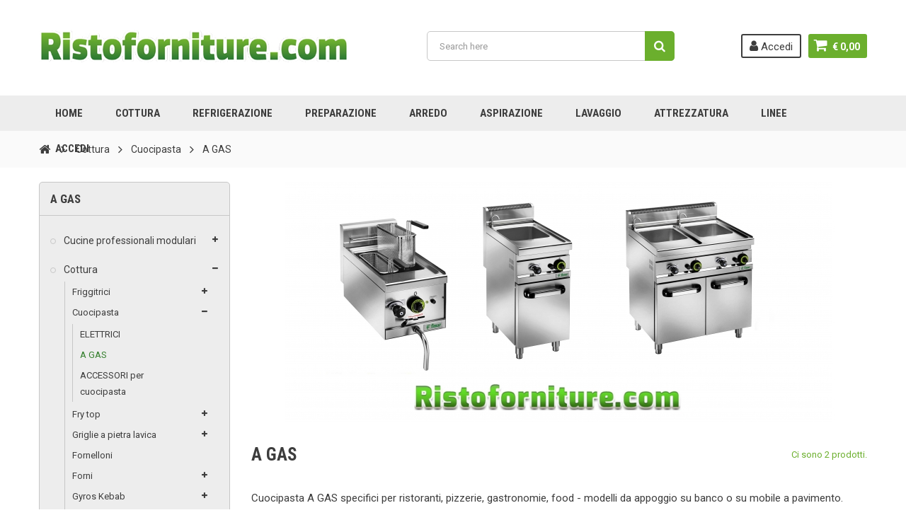

--- FILE ---
content_type: text/html; charset=utf-8
request_url: https://www.ristoforniture.com/549-a-gas
body_size: 26327
content:
<!DOCTYPE HTML> <!--[if lt IE 7]><html class="no-js lt-ie9 lt-ie8 lt-ie7" lang="it-it"><![endif]--> <!--[if IE 7]><html class="no-js lt-ie9 lt-ie8 ie7" lang="it-it"><![endif]--> <!--[if IE 8]><html class="no-js lt-ie9 ie8" lang="it-it"><![endif]--> <!--[if gt IE 8]><html class="no-js ie9" lang="it-it"><![endif]--><html lang="it-it"><head><meta charset="utf-8" /><title>A GAS - Ristoforniture.com</title><meta name="description" content="Cuocipasta A GAS specifici per ristoranti, pizzerie, gastronomie, food - modelli da appoggio su banco o su mobile a pavimento." /><meta name="generator" content="PrestaShop" /><meta name="robots" content="index,follow" /><meta name="viewport" content="width=device-width, minimum-scale=1, maximum-scale=1, initial-scale=1.0" /><meta name="apple-mobile-web-app-capable" content="yes" /><link rel="icon" type="image/vnd.microsoft.icon" href="/img/favicon.ico?1748364388" /><link rel="shortcut icon" type="image/x-icon" href="/img/favicon.ico?1748364388" /><link href='https://fonts.googleapis.com/css?family=Roboto:400,400italic,500,500italic,700,700italic&subset=latin,greek,cyrillic' rel='stylesheet' type='text/css'><link href='https://fonts.googleapis.com/css?family=Roboto+Condensed:400,700&subset=latin,greek,cyrillic' rel='stylesheet' type='text/css'><link rel="stylesheet" href="https://www.ristoforniture.com/themes/zro03/cache/v_94_17ef6109989eb33a2993bdb1cdf02da4_all.css" type="text/css" media="all" /> <style type="text/css">.titolosezione{
font-size: 25px;
color:#3d3d3d;
}
.imgnegozio{
    max-width: 100%;
    height: auto;
    display: block;
    margin: auto;
    margin-right: 25px;
}
.nav-icon {
    display: none !important;
}</style><link href='https://fonts.googleapis.com/css?family=Roboto:400,400italic,700,700italic&subset=latin' rel='stylesheet' type='text/css'><link href='https://fonts.googleapis.com/css?family=Roboto+Condensed:400,700&subset=latin' rel='stylesheet' type='text/css'><style type="text/css">.content_scene_cat .content_scene, #cms #center_column #admin-action-cms p .button.lnk_view, table#product_comparison tbody tr td.td_empty, table#product_comparison tbody tr td.feature-name, table#product_comparison tbody tr.comparison_header, table#product_comparison .remove a, .form-control, body, p.info-title, .dark, .btn.button-plus, .btn.button-minus, .btn.button-plus:hover, .btn.button-plus:focus, .btn.button-plus:active, .btn.button-minus:hover, .btn.button-minus:focus, .btn.button-minus:active, .button.exclusive-medium, .button.exclusive-medium:hover, .button.lnk_view, .table > thead > tr > th, .content_sortPagiBar .display li.display-title, .content_sortPagiBar .display_m li.display-title, .top-pagination-content ul.pagination li > a, .top-pagination-content ul.pagination li > span, .bottom-pagination-content ul.pagination li > a, .bottom-pagination-content ul.pagination li > span, .listcomment .titlecomment, .listcomment .txtcomment, .breadcrumb .breadcrumb-wrapper a, .cart_delete a.cart_quantity_delete, a.price_discount_delete, #cart_summary tbody td.cart_unit ul.price li.price, #cart_summary tfoot td.text-right, #cart_summary tfoot tbody td.cart_unit, #cart_summary tbody tfoot td.cart_unit, #cart_summary tfoot tbody td.cart_total, #cart_summary tbody tfoot td.cart_total, .cart_voucher .title-offers, #multishipping_mode_box .title, .order_carrier_content .carrier_title, a.iframe, p.payment_module a, p.payment_module a span, #pagenotfound .pagenotfound h1, #pagenotfound .pagenotfound h3, .fancybox-skin .fancybox-close, .table tfoot strong, #maintenance h1, .shopping_cart > a:first-child b, .cart_block .product-atributes a, #layer_cart .layer_cart_cart .title, #layer_cart .cross, #contact_block p.tel, form#searchbox label, .sf-menu li li li a:hover, .sf-menu > li > ul > li > a, #module-blockwishlist-mywishlist .wishlistLinkTop ul.display_list a, #product_comments_block_extra .comments_note span, .comments_advices a, .comments_advices a:hover, #new_comment_form, #new_comment_form .product .product_desc, #product_comments_block_tab div.comment .comment_details ul li:before, #product_comments_block_tab .comment_author_infos strong, .button.lnk_view:hover, .button.lnk_view:focus, .button.lnk_view:active, .button.lnk_view.active, div.selector span, #order-opc .title_block, .pb-left-column #image-block #view_full_size .span_link:after, #view_scroll_left:before,   #view_scroll_right:before, #usefull_link_block li#favoriteproducts_block_extra_remove:before, #usefull_link_block li#favoriteproducts_block_extra_add:before, #usefull_link_block li#favoriteproducts_block_extra_removed:before, #usefull_link_block li#favoriteproducts_block_extra_added:before, #product p#loyalty b, #attributes .attribute_list .form-control option, .table-data-sheet tr td:first-child, table.table-product-discounts tr th, #quantity_wanted_p input, #quantityAvailable, #pQuantityAvailable span, #send_friend_form .form_container p.intro_form, ul.product_base_list .product-flags, .thumbs_banner .space-keeper a.prev, .thumbs_banner .space-keeper a.next, #listpage_content div.tree_top a:before, #stores label, .slick-dots li button:before {color: #3d3d3d} .pagination > li > a:hover, .pagination > li > a:focus, .pagination > li > span:hover, .pagination > li > span:focus, .pager li > a:hover, .pager li > a:focus, #home-page-tabs > li.active a, #home-page-tabs > li a:hover, .cat-title:hover, #homepage-slider .bx-wrapper .bx-controls-direction a:hover:before, .ie8 #homepage-slider .bx-wrapper .bx-controls-direction a:before, #new_comment_form .title {background-color: #3d3d3d} .cart_block dd .cart_block_customizations {border-top-color: #3d3d3d} .content_scene_cat .content_scene .cat_desc a, a, .btn-link, .table td a.color-myaccount, .page-heading span.heading-counter, .content_sortPagiBar .display li a:hover i, .content_sortPagiBar .display_m li a:hover i, .content_sortPagiBar .display li.selected i, .content_sortPagiBar .display_m li.selected i, .cart_voucher #display_cart_vouchers span, p.payment_module a.cheque:after, p.payment_module a.bankwire:after, p.payment_module a.cash:after, #footer .about-us [class^="icon-"]:before, .rte .feature, .rte .feature2, #my-account ul.myaccount-link-list li a i {color: #6BAF2D} div.uploader span.action, .btn-default, .btn-default.disabled, .btn-default.disabled:hover, .btn-default.disabled:focus, .btn-default.disabled:active, .btn-default.disabled.active, .btn-default[disabled], .btn-default[disabled]:hover, .btn-default[disabled]:focus, .btn-default[disabled]:active, .btn-default[disabled].active, fieldset[disabled] .btn-default, fieldset[disabled] .btn-default:hover, fieldset[disabled] .btn-default:focus, fieldset[disabled] .btn-default:active, fieldset[disabled] .btn-default.active, input.button_mini:hover, input.button_small:hover, input.button:hover, input.button_large:hover, input.exclusive_mini:hover, input.exclusive_small:hover, input.exclusive:hover, input.exclusive_large:hover, a.button_mini:hover, a.button_small:hover, a.button:hover, a.button_large:hover, a.exclusive_mini:hover, a.exclusive_small:hover, a.exclusive:hover, a.exclusive_large:hover, .button.button-small, .button.ajax_add_to_cart_button, .top-pagination-content ul.pagination li.active > span, .bottom-pagination-content ul.pagination li.active > span, .shopping_cart > a:first-child, .currencies-block-content ul li.selected span, #languages-block-top ul li.selected span, #searchbox .btn.button-search, a.zrss, #footer .social-link .social-icons a:hover, #footer .social-link .social-icons a:active, #footer .social-link .social-icons a:focus, .rte .banner3:hover, .rte .feature:hover, .rte .feature2:hover, .box-info-product .exclusive, ul.product_base_list .hover-box .wishlist a, ul.product_base_list .hover-box .compare a, ul.product_base_list .hover-box .quickview a, #nprogress .bar, .languages-block-top ul li.selected span, .currencies-block-content ul li.selected span {background-color: #6BAF2D} .nav .open > a, .nav .open > a:hover, .nav .open > a:focus, a.thumbnail:hover, a.thumbnail:focus, .top-pagination-content ul.pagination li.active > span, .bottom-pagination-content ul.pagination li.active > span, .rte .feature:hover, .rte .feature2:hover, #thumbs_list li a:hover, #thumbs_list li a.shown {border-color: #6BAF2D} .nav .caret, #nprogress .spinner-icon {border-top-color: #6BAF2D} .nav .caret {border-bottom-color: #6BAF2D} #nprogress .spinner-icon {border-left-color: #6BAF2D} .button.button-small:hover, .button.button-small:focus, .button.button-small:active, .button.ajax_add_to_cart_button:hover, .button.ajax_add_to_cart_button:focus, .button.ajax_add_to_cart_button:active, .shopping_cart > a:first-child:hover, #layer_cart .layer_cart_cart .button-container .btn.continue:hover, #searchbox .btn.button-search:hover, .zmenu-nav ul li a > sup, #footer .scroll-top:hover a, .btn-default:hover, .btn-default:focus, .btn-default:active, .btn-default.active, .znav-top > li > a > sup, .zero-popupnewsletter .newsletter-form .button:hover, .box-info-product .exclusive:hover, .box-info-product .exclusive:focus, .box-info-product .exclusive:active, ul.product_base_list .hover-box .wishlist a:hover, ul.product_base_list .hover-box .compare a:hover, ul.product_base_list .hover-box .quickview a:hover {background-color: #398232} .header-order-detail .free-ship-text, .st-menu-close:hover {color: #398232} .content_scene_cat .content_scene .cat_desc a:hover, #cms #center_column #admin-action-cms p span, table#product_comparison .remove a:hover, table#product_comparison .comparison_unit_price, a:hover, a:focus, .btn-link:hover, .btn-link:focus, .product-name a:hover, .price, .product-price, .special-price, .product-price.special-price, ul.step li.step_current, .breadcrumb .breadcrumb-wrapper a:hover, .cart_delete a.cart_quantity_delete:hover, a.price_discount_delete:hover, #cart_summary tbody td.cart_total .price, #cart_summary tfoot td#total_price_container, .cart_voucher #display_cart_vouchers span:hover, #instant_search_results a.close:hover, .fancybox-skin .fancybox-close:hover, .cart_block .cart_block_list .remove_link a:hover, .cart_block .cart_block_list .ajax_cart_block_remove_link:hover, #layer_cart .layer_cart_cart .ajax_block_cart_total, #layer_cart .cross:hover, #categories_block_left li span.grower:hover + a, #categories_block_left li a:hover, #categories_block_left li a.selected, .sf-menu > li > ul > li > a:hover, #wishlist_block .ajax_cart_block_remove_link:hover, #module-blockwishlist-mywishlist .wishlistLinkTop ul.display_list a:hover, .block_wishlist_extra #wishlist_button_nopop:hover, #product_comments_block_tab div.comment .comment_details .title_block, #product_comments_block_tab div.comment .comment_details .comment-useful .total-advice, #productscategory_list .product-name a:hover, .zpost .name:hover, #zblog-category li a:hover, #zblog-category li a.selected, .zerodeals-countdown span, .header-services ul > li .icon, .header-services ul > li [class^="icon-"], .header-custom-links ul li .icon, .header-custom-links ul li [class^="icon-"], .header-sidebar-login ul li .icon, .header-sidebar-login ul li [class^="icon-"], .rte .feature2, .nivo-controlNav a, .theme-default .nivo-directionNav a, #my-account ul.myaccount-link-list li a:hover i, #order-opc .page-heading.step-num span, #view_scroll_left:hover:before, #view_scroll_right:hover:before, p.our_price_display, p.our_price_display .price, #listpage_content div.tree_top a:hover:before {color: #398232} .button.ajax_add_to_cart_button.added > span:after, .price-percent-reduction, .shopping_cart .ajax_cart_quantity, #layer_cart .layer_cart_cart .button-container .btn.continue, #categories_block_left ul.tree > li > span.grower:hover + a:before, #categories_block_left ul.tree > li > a:hover:before, #zblog-category > .block_content > ul > li > a:hover:before, a.zrss:hover, .zmenu-nav ul li a:hover:before, #footer .scroll-top a, .rte .feature2:hover, .znav-top .category-item li a:hover:before, .zero-popupnewsletter .newsletter-form .button, .zero-popupnewsletter .newsletter-close, .box-info-product .exclusive.added:after, .slick-prev, .slick-next {background-color: #398232} #categories_block_left ul.tree > li > span.grower:hover + a:before, #categories_block_left ul.tree > li > a:hover:before, #zblog-category > .block_content > ul > li > a:hover:before, .zmenu-nav ul li a:hover:before, .rte .feature2:hover, .znav-top .category-item li a:hover:before, .rte .banner2 a:before {border-color: #398232} .nav a:hover .caret {border-top-color: #398232} .nav a:hover .caret {border-bottom-color: #398232} .popover-title, .columns-container, .btn.button-plus:hover, .btn.button-plus:focus, .btn.button-plus:active, .btn.button-minus:hover, .btn.button-minus:focus, .btn.button-minus:active, .table > thead > tr > th, .table tfoot tr, .top-pagination-content ul.pagination li > a:hover, .top-pagination-content ul.pagination li > a:focus, .bottom-pagination-content ul.pagination li > a:hover, .bottom-pagination-content ul.pagination li > a:focus, #facebook_block, #cmsinfo_block, #header .cart_block, #layer_cart .crossseling, .currencies-block-content ul li a:hover, #languages-block-top ul li a:hover, .ac_results li:hover, .zerofeaturedcategories .category-block .category-name, #footer .footer-bottom, #footer #newsletter_block_left .form-group .form-control, #footer .social-link .social-icons a, .zmega-menu, .table-data-sheet tr.even, table.table-product-discounts tr th, ul.product_base_list.grid li.base_product .product-container .right-block h5, #stores #stores-table tbody td.num, .st-menu, .st-menu-right {background-color: #ffffff} table#product_comparison tbody tr td.product-block, #center_column .page_product_box h3, .form-control.grey, .box, .column .block, #cart_summary tbody, p.payment_module a.bankwire, p.payment_module a.cheque, p.payment_module a.cash, .cart_block .cart_block_list dl, #layer_cart .layer_cart_product .product-container, #enabled_filters, .zpost .zpost-content, .zerofeaturedcategories .category-block .category-container, header .header-search .search-icon, .column .nav-tabs > li.active a, .column .tab-content, .zaccordions .panel .title_panel.active, .rte .feature, .rte .feature2, .slide-products-related ul.slide-products li, #my-account ul.myaccount-link-list li a, .primary_block, #thumbs_list li a, #center_column.col-sm-9 .col-md-3 .box-info-product, .product-sidebar .page-product-box, #send_friend_form .form_container, ul.product_base_list li.base_product .product-container, .thumbs_banner .space-keeper a.prev, .thumbs_banner .space-keeper a.next {background-color: #EDEDED} .zmega-menu {background-color: #EDEDED} .breadcrumb {background-color: #FAFAFA} .footer-container {background-color: #EDEDED} .footer-container {color: #3d3d3d} #footer .footer-bottom, #footer #newsletter_block_left .form-group .form-control, #footer .social-link .social-icons a {background-color: #ffffff} .columns-container {background-color: #ffffff} .button.ajax_add_to_cart_button, .btn-default, .box-info-product .exclusive, .button.button-small, ul.product_base_list .hover-box .wishlist a, ul.product_base_list .hover-box .compare a, ul.product_base_list .hover-box .quickview a {background-color: #398232} .button.ajax_add_to_cart_button:hover, .btn-default:hover, .box-info-product .exclusive:hover, .button.button-small:hover, ul.product_base_list .hover-box .wishlist a:hover, ul.product_base_list .hover-box .compare a:hover, ul.product_base_list .hover-box .quickview a:hover {background-color: #6BAF2D} ul.product_base_list li.base_product .product-container, .primary_block, .cart_block .cart_block_list dl, #cart_summary tbody {background-color: #f7f7f7} ul.product_base_list.grid li.base_product .product-container .right-block h5 {background-color: #f7f7f7} .price, .product-price, p.our_price_display .price, #cart_summary tbody td.cart_total .price {color: #3D3D3D} .special-price, .product-price.special-price, #cart_summary tfoot td#total_price_container {color: #398232} body {font-size: 15px}</style><style type="text/css">header .main-header #header_logo {
max-width: 40%;
height: 60px;
line-height: 80px;
}

#our_price_display{
font-size: 24px !important;
}

#old_price .price {
    font-size: 18px !important;
}

#old_price {
margin-left: 0px !important;
}

#subcategories ul li {
  width: 33.3333333%;
}
.subcategory-name {
   font-size: 18px;
}
header .main-header {
    width: 100%;
    position: relative;
    z-index: 2;
    padding-bottom: 80px;
    padding-top: 25px;
    margin-bottom: 0px;
}
#header {
    background: rgba(255, 255, 255, 0.0);
}
#footer li a.rm-level__item, .rm-level__item {
    font-size: 1em;
}
.label-success {
    background-color: #398232 !important;
    border: 1px solid #398232 !important;
}
.znav-top > li {
    margin-left: 8px !important;
    margin-right: 8px !important;
}
#searchbox {
    position: absolute;
    width: 350px;
    margin-left: -230px;
}
.h5 {
    font-size: 18px !important;
    line-height: 23px !important;
}
#top_column > .zero-slideshow:first-child {
    margin-top: 20px !important;
}
.znav-top > li > a {
    font-size: 15px !important;
}
.checker {
    margin-top: 15px !important;
}
.zero-popupnewsletter .newsletter-form {
    display: none !important;
}
/* 
  ##Device = Tablets, Ipads (portrait)
  ##Screen = B/w 768px to 1024px
*/

@media (min-width: 768px) and (max-width: 1024px) {
  
  .header .header-element-right {
    display: none !important;
}
  
}

/* 
  ##Device = Tablets, Ipads (landscape)
  ##Screen = B/w 768px to 1024px
*/

@media (min-width: 768px) and (max-width: 1024px) and (orientation: landscape) {
  
  .header .header-element-right {
    display: none !important;
}
  
}

/* 
  ##Device = Low Resolution Tablets, Mobiles (Landscape)
  ##Screen = B/w 481px to 767px
*/

@media (min-width: 481px) and (max-width: 767px) {
  
  .header .header-element-right {
    display: none !important;
}
  
}

/* 
  ##Device = Most of the Smartphones Mobiles (Portrait)
  ##Screen = B/w 320px to 479px
*/

@media (min-width: 320px) and (max-width: 480px) {
  
  .header .header-element-right {
    display: none !important;
}
}</style><style type="text/css">.znav-top .zdropdown-1 {
    width: 400px;
}</style> <style>#CybotCookiebotDialogPoweredbyCybot{  display:none !important;  }</style> <!--[if IE 8]> 
<script src="https://oss.maxcdn.com/libs/html5shiv/3.7.0/html5shiv.js"></script> 
<script src="https://oss.maxcdn.com/libs/respond.js/1.3.0/respond.min.js"></script> <![endif]-->   <noscript><img height="1" width="1" style="display:none" src="https://www.facebook.com/tr?id=219982348569309&ev=PageView&noscript=1" /></noscript>   </head><body id="category" class="category category-549 category-a-gas show-left-column hide-right-column lang_it"><div class="st-menu st-effect-left"><div class="st-menu-close">Close</div><div id="nav_sidebar_content" class="nav-sidebar-content"><div class="st-menu-title">Menu</div><div id="sidebar_search_content" class="sidebar-search"></div><div class="header-sidebar-login" id="nav_user_info"><ul><li><a class="account login" href="https://www.ristoforniture.com/il-mio-account" rel="nofollow" title="Accedi al tuo account cliente"> <i class="icon icon-user"></i>SIGN IN </a></li></ul></div><div id="sidebar_language_content" class="sidebar-language"></div><div id="sidebar_currency_content" class="sidebar-currency"></div></div></div><div id="page" class="st-pusher "><div class="header-container"> <header id="header" class=" sidebar-minicart"><div class="banner"></div><div class="main-header clearfix"><div class="container"><div class="header-element" id="header_logo"> <a href="https://www.ristoforniture.com/" title="Ristoforniture.com"> <img class="logo img-responsive" src="https://www.ristoforniture.com/img/ristoforniturecom-logo-1520413086.jpg" alt="Ristoforniture.com" width="670" height="65"/> </a></div><div class="header-element header-element-right shopping_cart_wrapper clearfix"><div class="shopping_cart"> <a href="https://www.ristoforniture.com/ordine" title="Vedi il mio carrello" rel="nofollow"> <span class="icon-shopping-cart"></span> <span class="ajax_cart_quantity unvisible">0</span> <span class="ajax_cart_product_txt unvisible">Prodotto</span> <span class="ajax_cart_product_txt_s unvisible">Prodotti</span> <span class="ajax_cart_total unvisible"> </span> <span class="ajax_cart_no_product">€ 0,00</span> </a><span> </span><div class="cart_block block exclusive" id="z_mini_cart_content"><div class="st-menu-title">Carrello</div><div class="block_content"><div class="cart_block_list"><p class="cart_block_no_products"> Nessun prodotto</p><div class="cart-prices"><div class="cart-prices-line first-line"> <span class="price cart_block_shipping_cost ajax_cart_shipping_cost unvisible"> To be determined </span> <span class="unvisible"> Spedizione </span></div><div class="cart-prices-line last-line"> <span class="price cart_block_total ajax_block_cart_total">€ 0,00</span> <span>Totale</span></div><p> I prezzi sono IVA esclusa</p></div><p class="cart-buttons"> <a id="button_order_cart" class="btn btn-default" href="https://www.ristoforniture.com/ordine" title="Pagamento" rel="nofollow"> <span> Pagamento<i class="icon-chevron-right right"></i> </span> </a></p></div></div></div></div></div><div id="layer_cart"><div class="clearfix"><div class="layer_cart_product col-xs-12 col-md-6"> <span class="cross" title="Close window"></span><div class="title"> <i class="icon-check"></i>Product successfully added to your shopping cart</div><div class="product-container"><div class="product-image-container layer_cart_img"></div><div class="layer_cart_product_info"> <span id="layer_cart_product_title" class="product-name"></span> <span id="layer_cart_product_attributes"></span><div> <span class="dark">Quantity:</span> <span id="layer_cart_product_quantity"></span></div><div> <strong class="dark">Totale</strong> <span id="layer_cart_product_price" class="price product-price"></span></div></div></div></div><div class="layer_cart_cart col-xs-12 col-md-6"><div class="title"> <span class="ajax_cart_product_txt_s unvisible"> There are <span class="ajax_cart_quantity">0</span> items in your cart. </span> <span class="ajax_cart_product_txt "> There is 1 item in your cart. </span></div><div class="layer_cart_row"> <strong class="dark"> Total products: (tax excl.) </strong> <span class="price ajax_block_products_total"> </span></div><div class="layer_cart_row"> <strong class="dark unvisible"> Total shipping:&nbsp;(tax excl.) </strong> <span class="price ajax_cart_shipping_cost unvisible"> To be determined </span></div><div class="layer_cart_row"> <strong class="dark"> Total: (tax excl.) </strong> <span class="ajax_block_cart_total"> </span></div><div class="button-container"> <span class="continue btn btn-default" title="Continue shopping"> <span> <i class="icon-chevron-left left"></i>Continue shopping </span> </span> <a class="btn btn-default" href="https://www.ristoforniture.com/ordine" title="Proceed to checkout" rel="nofollow"> <span> Proceed to checkout<i class="icon-chevron-right right"></i> </span> </a></div></div></div><div class="crossseling"></div></div><div class="layer_cart_overlay"></div><div id="search_block_top" class="hidden-xs"><form id="searchbox" method="get" action="//www.ristoforniture.com/cerca" > <input type="hidden" name="controller" value="search" /> <input type="hidden" name="orderby" value="position" /> <input type="hidden" name="orderway" value="desc" /> <input class="search_query form-control" type="text" id="search_query_top" name="search_query" placeholder="Search here" value="" /> <button type="submit" name="submit_search" class="btn button-search"> <span>Cerca</span> </button></form></div><div class="zmega-menu hidden-xs"><div id="zmegamenu" ><div class="mobile-title visible-xs">Menu</div><ul class="znav-top clearfix"><li class="m-9 "> <a href="https://www.ristoforniture.com/">HOME </a></li><li class="m-2 plex "> <a href="https://www.ristoforniture.com/207-cottura"> COTTURA </a> <span class="mobile-toggle-plus"></span><div class="dropdown zdropdown-1" ><div class="dropdown-bgimage" ></div><div class="dropdown-content zcontent-1 d-6"><div class="category-line"><div class="category-item ci-34"><p class="category-title"><a href="https://www.ristoforniture.com/34-cucine-professionali-modulari" title="">Cucine professionali modulari</a></p><ul><li><a href="https://www.ristoforniture.com/476-cucina-a-gas" title="">Alimentazione a GAS</a></li><li><a href="https://www.ristoforniture.com/477-piani-di-cottura" title="">Alimentazione ELETTRICA</a></li></ul></div></div><div class="category-line"><div class="category-item ci-207"><p class="category-title"><a href="https://www.ristoforniture.com/207-cottura" title="">Cottura</a></p><ul><li><a href="https://www.ristoforniture.com/173-friggitrici" title="">Friggitrici</a></li><li><a href="https://www.ristoforniture.com/354-cuocipasta-da-banco" title="">Cuocipasta</a></li><li><a href="https://www.ristoforniture.com/190-fry-top-da-appoggio" title="">Fry top</a></li><li><a href="https://www.ristoforniture.com/120-griglie-a-pietra-lavica" title="">Griglie a pietra lavica</a></li><li><a href="https://www.ristoforniture.com/578-fornelloni" title="">Fornelloni</a></li><li><a href="https://www.ristoforniture.com/174-forni" title="">Forni</a></li><li><a href="https://www.ristoforniture.com/102-gyros-elettrici-e-a-gas" title="">Gyros Kebab</a></li><li><a href="https://www.ristoforniture.com/577-cottura-a-bassa-temperatura" title="">Cottura a bassa temperatura</a></li><li><a href="https://www.ristoforniture.com/50-piastre-induzione" title="">Piastre induzione</a></li><li><a href="https://www.ristoforniture.com/624-bagnomaria-e-caldo-secco" title="">Bagnomaria e caldo secco</a></li><li><a href="https://www.ristoforniture.com/623-elementi-riscaldanti-e-mantenimento" title="">Elementi riscaldanti e mantenimento</a></li></ul></div></div></div></div></li><li class="m-3 plex "> <a href="https://www.ristoforniture.com/17-refrigerazione">REFRIGERAZIONE </a> <span class="mobile-toggle-plus"></span><div class="dropdown zdropdown-1" ><div class="dropdown-bgimage" ></div><div class="dropdown-content zcontent-1 d-7"><div class="category-line"><div class="category-item ci-17"><p class="category-title"><a href="https://www.ristoforniture.com/17-refrigerazione" title="">Refrigerazione</a></p><ul><li><a href="https://www.ristoforniture.com/18-armadi-frigo-e-freezer" title="">Armadi Frigo e Freezer</a></li><li><a href="https://www.ristoforniture.com/84-frigoriferi-per-vini-e-bevande" title="">Frigoriferi per Vini e Bevande</a></li><li><a href="https://www.ristoforniture.com/186-frigoriferi-e-freezer-per-medicinali" title="">Frigoriferi e Freezer per Medicinali</a></li><li><a href="https://www.ristoforniture.com/572-frigoriferi-per-frollatura-carni" title="">Frigoriferi per frollatura carni</a></li><li><a href="https://www.ristoforniture.com/187-frigoriferi-da-incasso-minibar" title="">Frigoriferi da Incasso - Minibar</a></li><li><a href="https://www.ristoforniture.com/15-abbattitori-di-temperatura" title="">Abbattitori di Temperatura</a></li><li><a href="https://www.ristoforniture.com/35-fabbricatori-di-ghiaccio" title="">Fabbricatori di Ghiaccio</a></li><li><a href="https://www.ristoforniture.com/45-tavoli-refrigerati" title="">Tavoli Refrigerati</a></li><li><a href="https://www.ristoforniture.com/255-banchi-pizza-refrigerati" title="">Banchi Pizza Refrigerati</a></li><li><a href="https://www.ristoforniture.com/309-banchi-buffet-refrigerati" title="">Banchi Buffet Refrigerati</a></li><li><a href="https://www.ristoforniture.com/85-murali-refrigerati" title="">Murali Refrigerati</a></li><li><a href="https://www.ristoforniture.com/87-isole-refrigerate" title="">Isole Refrigerate</a></li><li><a href="https://www.ristoforniture.com/33-congelatori-a-pozzetto" title="">Congelatori a Pozzetto</a></li><li><a href="https://www.ristoforniture.com/428-vasche-refrigerate-drop-in-da-incasso" title="">Vasche Refrigerate DROP-IN da incasso</a></li><li><a href="https://www.ristoforniture.com/257-moduli-refrigerati-per-banchi-bar" title="">Moduli refrigerati per banchi bar</a></li><li><a href="https://www.ristoforniture.com/668-vetrinette-snack" title="">Vetrinette snack </a></li></ul></div></div></div></div></li><li class="m-4 plex "> <a href="https://www.ristoforniture.com/209-preparazione">PREPARAZIONE </a> <span class="mobile-toggle-plus"></span><div class="dropdown zdropdown-1" ><div class="dropdown-bgimage" ></div><div class="dropdown-content zcontent-1 d-8"><div class="category-line"><div class="category-item ci-209"><p class="category-title"><a href="https://www.ristoforniture.com/209-preparazione-e-lavorazione" title="">Preparazione e lavorazione</a></p><ul><li><a href="https://www.ristoforniture.com/12-affettatrici" title="">Affettatrici</a></li><li><a href="https://www.ristoforniture.com/36-impastatrici" title="">Impastatrici</a></li><li><a href="https://www.ristoforniture.com/70-tritacarne-grattugia" title="">Tritacarne - Grattugia</a></li><li><a href="https://www.ristoforniture.com/629-segaossi-a-nastro" title="">Segaossi a nastro</a></li><li><a href="https://www.ristoforniture.com/625-pelapatate-lavacozze-lavaverdura" title="">Pelapatate - Lavacozze - Lavaverdura</a></li><li><a href="https://www.ristoforniture.com/630-insaccatrici-pressatrici" title="">Insaccatrici - Pressatrici</a></li><li><a href="https://www.ristoforniture.com/458-sfogliatrice-per-pasta" title="">Sfogliatrice per pasta</a></li><li><a href="https://www.ristoforniture.com/152-ceppi" title="">Ceppi</a></li><li><a href="https://www.ristoforniture.com/149-taglieri-in-polietilene" title="">Taglieri in polietilene</a></li><li><a href="https://www.ristoforniture.com/258-attrezzature-bar-e-snack" title="">Attrezzature Bar e Snack</a></li><li><a href="https://www.ristoforniture.com/544-macchine-per-lavorazioni-complementari" title="">Macchine per lavorazioni complementari</a></li></ul></div></div></div></div></li><li class="m-13 plex "> <a href="https://www.ristoforniture.com/240-arredo-acciaio-inox-e-metallico">ARREDO </a> <span class="mobile-toggle-plus"></span><div class="dropdown zdropdown-1" ><div class="dropdown-bgimage" ></div><div class="dropdown-content zcontent-1 d-10"><div class="category-line"><div class="category-item ci-240"><p class="category-title"><a href="https://www.ristoforniture.com/240-arredo-acciaio-inox-e-metallico" title="">Arredo Acciaio Inox e Metallico</a></p><ul><li><a href="https://www.ristoforniture.com/241-tavoli-lavoro-inox" title="">Tavoli lavoro inox</a></li><li><a href="https://www.ristoforniture.com/111-armadi-e-pensili-inox" title="">Armadi e pensili inox</a></li><li><a href="https://www.ristoforniture.com/150-lavatoi-inox" title="">Lavatoi inox</a></li><li><a href="https://www.ristoforniture.com/453-lavamani-inox" title="">Lavamani inox</a></li><li><a href="https://www.ristoforniture.com/655-rubinetteria" title="">Rubinetteria</a></li></ul></div></div></div></div></li><li class="m-14 plex "> <a href="https://www.ristoforniture.com/440-aspirazione">ASPIRAZIONE </a> <span class="mobile-toggle-plus"></span><div class="dropdown zdropdown-1" ><div class="dropdown-bgimage" ></div><div class="dropdown-content zcontent-1 d-11"><div class="category-line"><div class="category-item ci-440"><p class="category-title"><a href="https://www.ristoforniture.com/440-aspirazione" title="">Aspirazione</a></p><ul><li><a href="https://www.ristoforniture.com/441-cappe-aspiranti" title="">Cappe aspiranti</a></li></ul></div></div></div></div></li><li class="m-8 plex "> <a href="https://www.ristoforniture.com/37-lavaggio">LAVAGGIO </a> <span class="mobile-toggle-plus"></span><div class="dropdown zdropdown-1" ><div class="dropdown-bgimage" ></div><div class="dropdown-content zcontent-1 d-12"><div class="category-line"><div class="category-item ci-37"><p class="category-title"><a href="https://www.ristoforniture.com/37-lavaggio" title="">Lavaggio</a></p><ul><li><a href="https://www.ristoforniture.com/38-lavabicchieri" title="">Lavabicchieri</a></li><li><a href="https://www.ristoforniture.com/39-lavapiatti" title="">Lavapiatti</a></li><li><a href="https://www.ristoforniture.com/118-lavamani-in-acciaio-inox" title="">Lavamani inox</a></li><li><a href="https://www.ristoforniture.com/134-asciuga-posate" title="">Asciuga posate</a></li></ul></div></div><div class="category-line"><div class="category-item ci-662"><p class="category-title"><a href="https://www.ristoforniture.com/662-rubinetteria" title="">Rubinetteria</a></p></div></div></div></div></li><li class="m-15 plex "> <a href="https://www.ristoforniture.com/208-attrezzatura-di-servizio">ATTREZZATURA </a> <span class="mobile-toggle-plus"></span><div class="dropdown zdropdown-1" ><div class="dropdown-bgimage" ></div><div class="dropdown-content zcontent-1 d-23"><div class="category-line"><div class="category-item ci-208"><p class="category-title"><a href="https://www.ristoforniture.com/208-attrezzatura-di-servizio" title="">Attrezzatura di Servizio</a></p><ul><li><a href="https://www.ristoforniture.com/129-carrelli" title="">Carrelli</a></li><li><a href="https://www.ristoforniture.com/160-lampade-insetticida" title="">Lampade insetticida</a></li><li><a href="https://www.ristoforniture.com/117-sterilizzatori-coltelli" title="">Sterilizzatori per coltelli</a></li><li><a href="https://www.ristoforniture.com/459-protezioni-antinfortuni-per-lavorazione-carne-pesce" title="">Protezioni antinfortuni per lavorazione carne-pesce</a></li></ul></div></div><div class="category-line"><div class="category-item ci-162"><p class="category-title"><a href="https://www.ristoforniture.com/162-confezionamento-e-sottovuoto" title="">Confezionamento e sottovuoto</a></p><ul><li><a href="https://www.ristoforniture.com/576-macchine-per-sottovuoto" title="">Macchine per sottovuoto</a></li><li><a href="https://www.ristoforniture.com/170-buste-per-macchine-sottovuoto" title="">Buste per macchine sottovuoto</a></li><li><a href="https://www.ristoforniture.com/164-dispenser-film-e-barre-saldanti" title="">Dispenser film e Sigillatrici saldanti</a></li></ul></div></div><div class="category-line"><div class="category-item ci-492"><p class="category-title"><a href="https://www.ristoforniture.com/492-pulizia-e-igiene" title="">Pulizia e Igiene </a></p><ul><li><a href="https://www.ristoforniture.com/495-distributori-carta-e-saponi" title="">Distributori carta e saponi</a></li><li><a href="https://www.ristoforniture.com/550-igienizzare-e-deodorare" title="">Igienizzare e Deodorare</a></li><li><a href="https://www.ristoforniture.com/493-asciugamani-elettrici" title="">Asciugamani Elettrici</a></li><li><a href="https://www.ristoforniture.com/496-asciugacapelli-per-comunita" title="">Asciugacapelli per comunit&agrave;</a></li><li><a href="https://www.ristoforniture.com/494-pattumiere-e-portasacchi" title="">Pattumiere e Portasacchi</a></li><li><a href="https://www.ristoforniture.com/653-carrelli-per-pulizie" title="">Carrelli per pulizie</a></li><li><a href="https://www.ristoforniture.com/636-sterilizzatori-per-coltelli" title="">Sterilizzatori per coltelli</a></li></ul></div></div></div></div></li><li class="m-7 plex "> <a href="">LINEE </a> <span class="mobile-toggle-plus"></span><div class="dropdown zdropdown-1" ><div class="dropdown-bgimage" ></div><div class="dropdown-content zcontent-1 d-22"><div class="html-item rte"><p><strong>Ristoforniture ha selezionato per voi il meglio facilitando la consultazione per ambiente.</strong></p></div></div><div class="dropdown-content zcontent-1 d-15"><div class="html-item rte"><ul><li><a href="https://www.ristoforniture.com/22-linea-bar">Linea bar</a></li></ul></div></div><div class="dropdown-content zcontent-1 d-16"><div class="html-item rte"><ul><li><a href="https://www.ristoforniture.com/29-linea-macelleria-gastronomia">Linea macelleria e gastronomia</a></li></ul></div></div><div class="dropdown-content zcontent-1 d-17"><div class="html-item rte"><ul><li><a href="https://www.ristoforniture.com/28-linea-pizzeria">Linea pizzeria</a></li></ul></div></div><div class="dropdown-content zcontent-1 d-19"><div class="html-item rte"><ul><li><a href="https://www.ristoforniture.com/43-linea-ristorante-self-service">Linea ristorante self-service</a></li></ul></div></div><div class="dropdown-content zcontent-1 d-20"><div class="html-item rte"><ul><li><a href="https://www.ristoforniture.com/402-linea-gelateria">Linea gelateria</a></li></ul></div></div><div class="dropdown-content zcontent-1 d-21"><div class="html-item rte"><ul><li><a href="https://www.ristoforniture.com/404-linea-pasticceria">Linea pasticceria</a></li></ul><p></p></div></div><div class="dropdown-content zcontent-1 d-24"><div class="html-item rte"><ul><li><a href="https://www.ristoforniture.com/582-linea-pesce">Linea pesce</a></li></ul></div></div><div class="dropdown-content zcontent-1 d-25"><div class="html-item rte"><ul><li><a href="https://www.ristoforniture.com/637-linea-hotel-hospitality">Linea-hotel-hospitality</a></li></ul></div></div></div></li><li class="m-10 "> <a href="https://www.ristoforniture.com/index.php?controller=authentication&amp;back=my-account">ACCEDI </a></li></ul></div></div><div id="header_user_info" class="header-element header-element-right header-login hidden-xs"><ul><li><a class="account login" href="https://www.ristoforniture.com/il-mio-account" rel="nofollow" title="Accedi al tuo account cliente"> <i class="icon icon-user"></i> Accedi </a></li></ul></div><div class="header-left-nav" id="left_nav_trigger"> <a class="nav-icon">Navigazione</a></div></div></div><div class="affix-placeholder"></div><div class="header-bottom clearfix"><div class="breadcrumb clearfix"><div class="container"><div class="breadcrumb-wrapper"> <a class="home" href="https://www.ristoforniture.com/" title="Torna alla Home"><i class="icon-home"></i></a> <span class="navigation-pipe">&gt;</span> <span class="navigation_page"><span itemscope itemtype="http://data-vocabulary.org/Breadcrumb"><a itemprop="url" href="https://www.ristoforniture.com/207-cottura" title="Cottura" ><span itemprop="title">Cottura</span></a></span><span class="navigation-pipe">></span><span itemscope itemtype="http://data-vocabulary.org/Breadcrumb"><a itemprop="url" href="https://www.ristoforniture.com/354-cuocipasta-da-banco" title="Cuocipasta" ><span itemprop="title">Cuocipasta</span></a></span><span class="navigation-pipe">></span>A GAS</span></div></div></div></div> </header></div><div class="columns-container"><div id="columns"><div id="top_column" class="top_column"></div><div class="container"><div class="row"><div class="left_center"><div id="left_column" class="column col-xs-12 col-sm-3"><div id="categories_block_left" class="block"><h2 class="title_block"> A GAS</h2><div class="block_content"><ul class="tree dhtml"><li > <a href="https://www.ristoforniture.com/34-cucine-professionali-modulari" title="Cucine con sistema modulare canalizzabile di: Piani di cottura fornelli, fry-top, friggitrici, pentole, cuocipasta, brasiere, tavoli, armadi, pensili, lavatoie"> Cucine professionali modulari </a><ul><li > <a href="https://www.ristoforniture.com/476-cucina-a-gas" title="PIANI DI COTTURA con alimentazione a gas METANO o GPL"> Alimentazione a GAS </a><ul><li > <a href="https://www.ristoforniture.com/478-elementi-profondi-90-cm" title="PIANI DI COTTURA CON PROFONDITA&#039; cm. 90"> Elementi profondi 90 cm. </a><ul><li > <a href="https://www.ristoforniture.com/234-piani-di-cottura-fornelli" title="Piani di cottura - Fornelli industriali a GAS serie professionale canalizzabile"> Piani di cottura fornelli </a></li><li > <a href="https://www.ristoforniture.com/232-cuocipasta" title="Cuocipata a GAS serie professionale canalizzabile"> Cuocipasta </a></li><li > <a href="https://www.ristoforniture.com/188-friggitrici" title="Friggitrici professionali a GAS su mobile"> Friggitrici </a></li><li > <a href="https://www.ristoforniture.com/231-fry-top" title="Fry-top su mobile, a gas o elettrici"> Fry-top </a></li><li class="last"> <a href="https://www.ristoforniture.com/233-brasiere" title="Brasiere aq GAS professionali canalizzabili"> Brasiere </a></li></ul></li><li class="last"> <a href="https://www.ristoforniture.com/534-elementi-profondi-70-cm" title="PIANI DI COTTURA CON PROFONDITA&#039; cm. 70"> Elementi profondi 70 cm. </a><ul><li > <a href="https://www.ristoforniture.com/673-piani-di-cottura-fornelli" title="Piani di cottura - Fornelli industriali a GAS serie professionale canalizzabile"> Piani di cottura fornelli </a></li><li > <a href="https://www.ristoforniture.com/674-cuocipasta" title="Cuocipata a GAS serie professionale canalizzabile"> Cuocipasta </a></li><li > <a href="https://www.ristoforniture.com/675-friggitrici" title="Friggitrici professionali a GAS canalizzabili"> Friggitrici </a></li><li > <a href="https://www.ristoforniture.com/676-fry-top" title="Fry-top a GAS professionali canalizzabili"> Fry-top </a></li><li class="last"> <a href="https://www.ristoforniture.com/677-brasiere" title="Brasiere aq GAS professionali canalizzabili"> Brasiere </a></li></ul></li></ul></li><li class="last"> <a href="https://www.ristoforniture.com/477-piani-di-cottura" title="PIANI DI COTTURA con alimentazione ELETTRICA"> Alimentazione ELETTRICA </a><ul><li > <a href="https://www.ristoforniture.com/559-elementi-profondi-90-cm" title=""> Elementi profondi 90 cm. </a></li><li > <a href="https://www.ristoforniture.com/560-elementi-profondi-70-cm" title=""> Elementi profondi 70 cm. </a></li><li class="last"> <a href="https://www.ristoforniture.com/561-elementi-profondi-60-65-cm" title=""> Elementi profondi 60 - 65 cm. </a></li></ul></li></ul></li><li > <a href="https://www.ristoforniture.com/207-cottura" title="Attrezzature professionali per la Cottura . Cucine professionali, Forni convenzione e vapore, Forni microonde, Cutter termici, Girarrosti, Gyros Kebab, Grill in Pietra Lavica"> Cottura </a><ul><li > <a href="https://www.ristoforniture.com/173-friggitrici" title="Friggitrici professionali, elettriche, a gas, da banco o armadiate"> Friggitrici </a><ul><li > <a href="https://www.ristoforniture.com/546-elettriche" title="Friggitrici ELETTRICHE specifiche per ristoranti, pizzerie, food e pasticcerie - modelli da appoggio su banco o su mobile a pavimento."> ELETTRICHE </a></li><li > <a href="https://www.ristoforniture.com/547-a-gas" title="Friggitrici A GAS specifiche per ristoranti, pizzerie, food e pasticcerie - modelli da appoggio su banco o su mobile a pavimento."> A GAS </a></li><li class="last"> <a href="https://www.ristoforniture.com/370-accessori-per-friggitrici" title="Accessori per friggitrici"> ACCESSORI per friggitrici </a></li></ul></li><li > <a href="https://www.ristoforniture.com/354-cuocipasta-da-banco" title="Cuocipasta da banco o su mobile; ELETTRICI o a GAS"> Cuocipasta </a><ul><li > <a href="https://www.ristoforniture.com/548-elettrici" title="Cuocipasta ELETTRICI specifici per ristoranti, pizzerie, gastronomie, food - modelli da appoggio su banco o su mobile a pavimento."> ELETTRICI </a></li><li > <a href="https://www.ristoforniture.com/549-a-gas" class="selected" title="Cuocipasta A GAS specifici per ristoranti, pizzerie, gastronomie, food - modelli da appoggio su banco o su mobile a pavimento."> A GAS </a></li><li class="last"> <a href="https://www.ristoforniture.com/369-accessori-per-cuocipasta" title="ACCESSORI per cuocipasta"> ACCESSORI per cuocipasta </a></li></ul></li><li > <a href="https://www.ristoforniture.com/190-fry-top-da-appoggio" title="Fry top da banco o su mobile; ELETTRICI o a GAS; Lisci o Rigati"> Fry top </a><ul><li > <a href="https://www.ristoforniture.com/355-da-banco" title="Fry-top ELETTRICI da banco"> ELETTRICI da banco </a></li><li class="last"> <a href="https://www.ristoforniture.com/356-da-banco-a-gas" title="Fry-top A GAS da banco"> A GAS da banco </a></li></ul></li><li > <a href="https://www.ristoforniture.com/120-griglie-a-pietra-lavica" title="Griglie a pietra lavica, da banco o su mobile"> Griglie a pietra lavica </a><ul><li > <a href="https://www.ristoforniture.com/338-accessori-per-griglie-a-pietra-lavica" title="Accessori per griglie a pietra lavica: Griglie per pesce; Griglie per carne; Confezioni lava"> Accessori per griglie a pietra lavica </a></li><li class="last"> <a href="https://www.ristoforniture.com/363-da-ban" title="Griglia PIETRA LAVICA a GAS da banco"> A GAS da banco </a></li></ul></li><li > <a href="https://www.ristoforniture.com/578-fornelloni" title=""> Fornelloni </a></li><li > <a href="https://www.ristoforniture.com/174-forni" title="Forni, per pizzeria, per piccola ristorazione, a convenzione e convezione-vapore, per cottura professionale, a microonde"> Forni </a><ul><li > <a href="https://www.ristoforniture.com/119-forni-a-microonde-" title="Forni a microonde professionali in acciaio inox manuali o digitali"> Forni MICROONDE </a></li><li > <a href="https://www.ristoforniture.com/204-forni-pizza" title="Forni per pizza: Elettrici - a Gas - Monocamera - Bicamera - Sovrapposti - ad Angolo."> Forni PIZZA </a><ul><li class="last"> <a href="https://www.ristoforniture.com/237--forni-elettrici" title="Forni elettrici professionali per pizzeria, a controllo meccanico o digitale. In acciaio inox - In acciaio verniciato - Misto acciaio e alluminio - Rustici"> Forni elettrici </a></li></ul></li><li class="last"> <a href="https://www.ristoforniture.com/296-forni-convezione-e-convezione-vapore" title="Forni convezione e convezione-vapore: Elettrici o a Gas"> Forni CONVEZIONE e CONVEZIONE-VAPORE </a><ul><li > <a href="https://www.ristoforniture.com/176-forni-elettrici-a-camera-inox" title="Forni a Convezione / Vapore: Elettrici o a gas"> Forni a Convezione Vapore </a></li><li > <a href="https://www.ristoforniture.com/175-forni-elettrici-a-camera-smaltata" title="Forni a convezione: elettrici o a gas"> Forni a Convezione </a></li><li class="last"> <a href="https://www.ristoforniture.com/291-accessori-per-forni-convezione" title="Vassoi; Teglie; Griglie; Kit supporti; Cavalletti; Lievitatori"> ACCESSORI per forni Convezione e Convezione-Vapore </a></li></ul></li></ul></li><li > <a href="https://www.ristoforniture.com/102-gyros-elettrici-e-a-gas" title="Gyros Donner Kebab da banco, elettrici o a gas"> Gyros Kebab </a><ul><li > <a href="https://www.ristoforniture.com/122-gyros-a-gas" title="Gyros Kebab Donner a gas"> Gyros a gas </a></li><li > <a href="https://www.ristoforniture.com/124-gyros-elettrico" title="Gyros elettrico"> Gyros elettrico </a></li><li class="last"> <a href="https://www.ristoforniture.com/105-accessori-per-gyros" title="Accessori per gyros specifici per ogni modello"> Accessori per gyros </a></li></ul></li><li > <a href="https://www.ristoforniture.com/577-cottura-a-bassa-temperatura" title="Cottura a bassa temperatura in sottovuoto"> Cottura a bassa temperatura </a></li><li > <a href="https://www.ristoforniture.com/50-piastre-induzione" title="Piastre induzione elettriche, da appoggio"> Piastre induzione </a></li><li > <a href="https://www.ristoforniture.com/624-bagnomaria-e-caldo-secco" title="Vasche bagnomaria e con resistenza a secco"> Bagnomaria e caldo secco </a></li><li class="last"> <a href="https://www.ristoforniture.com/623-elementi-riscaldanti-e-mantenimento" title="Elementi riscaldanti come lamoade, piastre, tavole calde"> Elementi riscaldanti e mantenimento </a></li></ul></li><li > <a href="https://www.ristoforniture.com/17-refrigerazione" title="Attrezzature professionali per la refrigerazione. Armadi Frigo e Freezer, Frigoriferi per vini e bevande, Tavoli refrigerati, Fabbricatori di ghiaccio, Abbattitori di temperatura, Vetrine refrigerate da banco, Congelatori a pozzetto, Isole refrigerate, Frigoriferi per medicinali, Murali refrigerati"> Refrigerazione </a><ul><li > <a href="https://www.ristoforniture.com/18-armadi-frigo-e-freezer" title="Armadi Frigo e Freezer; in acciaio inox; in acciaio verniciato anticorrosione; con porte a vetro o porte cieche"> Armadi Frigo e Freezer </a><ul><li > <a href="https://www.ristoforniture.com/205-armadi-frigo-e-freezer-tutto-inox" title="Armadi Frigoriferi e Freezer tutto inox, temperatura positiva - negativa o doppia temperatura"> Armadi Frigo e Freezer tutto inox </a></li><li > <a href="https://www.ristoforniture.com/79-armadi-frigo-e-freezer-inox-con-anta-vetro" title="Armadi Frigoriferi e Freezer, in acciaio inox con ante a vetro"> Armadi Frigo e Freezer inox con anta vetro </a></li><li > <a href="https://www.ristoforniture.com/20-armadi-frigo-plastificati" title="Armadi Frigoriferi e Freezer, in acciao verniciato anticorrosione, porte cieche"> Armadi Frigo e Freezer in acciaio verniciato </a></li><li class="last"> <a href="https://www.ristoforniture.com/336-armadi-frigo-e-freezer-in-acciaio-verniciato-anta-vetro" title="Armadi Frigoriferi e Freezer, in acciao verniciato anticorrosione, con porte a vetro"> Armadi Frigo e Freezer in acciaio verniciato anta vetro </a></li></ul></li><li > <a href="https://www.ristoforniture.com/84-frigoriferi-per-vini-e-bevande" title="Frigoriferi per vini e bevande, in acciaio verniciato, rivestiti in legno, in acciaio inox, in vetro e alluminio"> Frigoriferi per Vini e Bevande </a><ul><li > <a href="https://www.ristoforniture.com/210-vetrine-refrigerate-per-vini" title="Frigoriferi per vini, temperature multiple, rivestiti in legno, porta a vetro"> Ricoperti in legno </a></li><li > <a href="https://www.ristoforniture.com/211-vetrine-in-lamiera-verniciata" title="Frigoriferi per vini e bevande, in acciaio verniciato anticorrosione, porta a vetro, porta cieca"> In acciaio verniciato </a></li><li class="last"> <a href="https://www.ristoforniture.com/212-vetrine-in-vetro" title="Frigoriferi vetrinati per vini, vetro-alluminio"> In vetro-alluminio </a></li></ul></li><li > <a href="https://www.ristoforniture.com/186-frigoriferi-e-freezer-per-medicinali" title="Frigoriferi e Congelatori per medicinali, Verticali, Orizzontali, in acciaio verniciato, in acciaio inox"> Frigoriferi e Freezer per Medicinali </a><ul><li > <a href="https://www.ristoforniture.com/213-frigoriferi-verticali" title="Frigoriferi VERTICALI per medicinali, temperatura POSITIVA o NEGATIVA. In acciaio INOX AISI 304. In acciaio SKINPLATE verniciato anticorrosione. Con porta in vetro. Con cassetti o ripiani interni"> VERTICALI </a></li><li > <a href="https://www.ristoforniture.com/297-orizzontali-temperatura-positiva" title="Frigoriferi ORIZZONTALI per medicinali, temperatura POSITIVA o NEGATIVA. In acciaio INOX AISI 304. In acciaio SKINPLATE verniciato anticorrosione. Con porta in vetro. Con cassetti o ripiani interni"> ORIZZONTALI </a></li><li class="last"> <a href="https://www.ristoforniture.com/214-iper-congelatori-a-pozzetto" title="IPER-CONGELATORIi a pozzetto, per Farmacie, Ospedali, Laboratori chimici"> IPER-CONGELATORI a pozzetto </a></li></ul></li><li > <a href="https://www.ristoforniture.com/572-frigoriferi-per-frollatura-carni" title="Armadi frigo e vetrine per esposizione e frollatura delle carni"> Frigoriferi per frollatura carni </a></li><li > <a href="https://www.ristoforniture.com/187-frigoriferi-da-incasso-minibar" title="Moduli da incasso refrigerati, per banchi bar, retrobanchi, uffici, camere d&#039;albergo"> Frigoriferi da Incasso - Minibar </a><ul><li class="last"> <a href="https://www.ristoforniture.com/264-minibar-per-hotel-e-uffici" title="Frigoriferi ad assorbimento, con porta cieca o porta a vetro"> Minibar per Hotel e uffici </a></li></ul></li><li > <a href="https://www.ristoforniture.com/15-abbattitori-di-temperatura" title="Abbattitori di temperatura - professionali in acciaio inox"> Abbattitori di Temperatura </a></li><li > <a href="https://www.ristoforniture.com/35-fabbricatori-di-ghiaccio" title="Fabbricatori ghiaccio, a cubetto pieno, a cubetto cavo, a scaflie, granulare"> Fabbricatori di Ghiaccio </a><ul><li > <a href="https://www.ristoforniture.com/81-cubetto-pieno" title="Fabbricatore di ghiaccio cubetto pieno cristallino"> Cubetto pieno </a></li><li > <a href="https://www.ristoforniture.com/82-fabbricatore-ghiaccio-cubetto-cavo" title="Fabbricatore di ghiaccio a cubetto cavo cristallino"> Cubetto cavo </a></li><li class="last"> <a href="https://www.ristoforniture.com/83-fabbricatore-di-ghiaccio-granulare" title="Fabbricatore di ghiaccio granulare"> Ghiaccio granulare </a></li></ul></li><li > <a href="https://www.ristoforniture.com/45-tavoli-refrigerati" title="Tavoli refrigerati in acciaio inox, con porte inox, con porte in vetro"> Tavoli Refrigerati </a><ul><li > <a href="https://www.ristoforniture.com/125-tavoli-refrigerati-con-porte-inox" title="Tavoli refrigerati con porte INOX, temperatura POSITIVA o NEGATIVA"> Tavoli refrigerati con porte INOX </a><ul><li > <a href="https://www.ristoforniture.com/215-temperatura-positiva" title="Tavoli refrigerati inox, temperatura positiva con o senza motore a bordo"> Temperatura POSITIVA </a></li><li > <a href="https://www.ristoforniture.com/216-temperatura-negativa" title="Tavoli refrigerati inox, temperatura negativa con o senza motore a bordo"> Temperatura NEGATIVA </a></li><li class="last"> <a href="https://www.ristoforniture.com/217-applicazioni-e-accessori" title="Cassettiere; Griglie;"> Applicazioni e ACCESSORI </a></li></ul></li><li class="last"> <a href="https://www.ristoforniture.com/126-tavoli-refrigerati-con-porte-a-vetro" title="Tavoli refrigerati con porte a VETRO, temperatura POSITIVA o NEGATIVA"> Tavoli refrigerati con porte a VETRO </a></li></ul></li><li > <a href="https://www.ristoforniture.com/255-banchi-pizza-refrigerati" title="Banchi preparazione pizza refrigerati, con o senza top granito, con o senza gruppo motore, con o senza sovrastruttura per bacinelle"> Banchi Pizza Refrigerati </a><ul><li class="last"> <a href="https://www.ristoforniture.com/66-porta-vaschette-refrigerati" title="Portavaschette refrigerato, con vetri e senza vetri, per ingredienti pizza, bruschette, piadine o kebap"> Portavaschette refrigerati </a></li></ul></li><li > <a href="https://www.ristoforniture.com/309-banchi-buffet-refrigerati" title="Mobili buffet refrigerati; Centrali; A parete; Canalizzabili"> Banchi Buffet Refrigerati </a></li><li > <a href="https://www.ristoforniture.com/85-murali-refrigerati" title="Espositori murali refrigerati"> Murali Refrigerati </a></li><li > <a href="https://www.ristoforniture.com/87-isole-refrigerate" title="Isole refrigerate centrali, a parete, componibili"> Isole Refrigerate </a></li><li > <a href="https://www.ristoforniture.com/33-congelatori-a-pozzetto" title="Congelatori a pozzetto, Iper- congelatori, Freezer, in acciaio verniciato, con coperchio cieco o in vetro"> Congelatori a Pozzetto </a></li><li > <a href="https://www.ristoforniture.com/428-vasche-refrigerate-drop-in-da-incasso" title="Vasche refrigerate DROP-IN da incasso per GASTRONOMIA a doppia VENTILAZIONE o STATICHE"> Vasche Refrigerate DROP-IN da incasso </a><ul><li > <a href="https://www.ristoforniture.com/537-con-motore-a-bordo" title="VENTILATE O STATICHE"> Con MOTORE A BORDO </a></li><li class="last"> <a href="https://www.ristoforniture.com/538-con-motore-remoto" title="VENTILATE O STATICHE"> Con MOTORE REMOTO </a></li></ul></li><li > <a href="https://www.ristoforniture.com/257-moduli-refrigerati-per-banchi-bar" title="Moduli refrigerati da incasso per banchi e retrobanchi bar, temperatura POSITIVA o NEGATIVA"> Moduli refrigerati per banchi bar </a><ul><li > <a href="https://www.ristoforniture.com/192-serie-eco" title="Temperatura POSITIVA; In acciaio inox o acciaio verniciato skinplate grigio; Con porte cieche o in vetro; Con motore a bordo o remoto"> Serie ECO </a><ul><li > <a href="https://www.ristoforniture.com/280-in-acciaio-inox" title="Interno ed esterno in ACCIAIO INOX"> In acciaio INOX </a></li><li class="last"> <a href="https://www.ristoforniture.com/281-in-acciaio-verniciato-skinplate" title="Esterno in acciaio verniciato SKINPLATE Grigio o Bianco, interno in ABS atossico"> In acciaio verniciato SKINPLATE </a></li></ul></li><li > <a href="https://www.ristoforniture.com/262-serie-cubo-h-77-cm" title="Temperatura POSITIVA o NEGATIVA; con o senza motore a bordo"> Serie CUBO h. 77 cm. </a><ul><li > <a href="https://www.ristoforniture.com/194-celle-da-incasso-professionali" title="Celle da incasso sottobanco, refrigerate a temperatura positiva 0°/+10°"> TEMPERATURA POSITIVA 0°/+10° </a></li><li class="last"> <a href="https://www.ristoforniture.com/196-celle-da-incasso-professionali-bassa-temperatura" title="Celle da incasso sottobanco, refrigerate a bassa temperatura -2°/-18°"> TEMPERATURA NEGATIVA -2°/-18° </a></li></ul></li><li > <a href="https://www.ristoforniture.com/389-serie-cubo-h-85-cm" title="Temperatura POSITIVA o NEGATIVA; con o senza motore a bordo"> Serie CUBO h. 85 cm. </a><ul><li > <a href="https://www.ristoforniture.com/392-temperatura-positiva-0-10" title="Celle da incasso sottobanco, refrigerate a temperatura positiva 0°/+10°"> TEMPERATURA POSITIVA 0°/+10° </a></li><li class="last"> <a href="https://www.ristoforniture.com/391-temperatura-negativa-2-18" title="Celle da incasso sottobanco, refrigerate a bassa temperatura -2°/-18°"> TEMPERATURA NEGATIVA -2°/-18° </a></li></ul></li><li > <a href="https://www.ristoforniture.com/388-serie-cubo-h-61-cm" title="Temperatura POSITIVA con o senza motore a bordo"> Serie CUBO h. 61 cm. </a><ul><li > <a href="https://www.ristoforniture.com/503-con-motore-a-bordo" title=""> Con MOTORE A BORDO </a></li><li class="last"> <a href="https://www.ristoforniture.com/504-con-motore-remoto" title=""> Con MOTORE REMOTO </a></li></ul></li><li class="last"> <a href="https://www.ristoforniture.com/589-serie-cubo-h-65-cm" title="Temperatura POSITIVA o NEGATIVA; con o senza motore a bordo"> Serie CUBO h. 65 cm. </a><ul><li > <a href="https://www.ristoforniture.com/590-temperatura-positiva-010" title="Celle da incasso sottobanco, refrigerate a temperatura positiva 0°/+10°"> TEMPERATURA POSITIVA 0°/+10° </a></li><li class="last"> <a href="https://www.ristoforniture.com/591-temperatura-negativa-2-18" title="Celle da incasso sottobanco, refrigerate a bassa temperatura -2°/-18°"> TEMPERATURA NEGATIVA -2°/-18° </a></li></ul></li></ul></li><li class="last"> <a href="https://www.ristoforniture.com/668-vetrinette-snack" title="Vetrinette da appoggio-da banco. Refrigerate per dolci, tramezzini, panini, bibite, gelati"> Vetrinette snack </a><ul><li > <a href="https://www.ristoforniture.com/669-refrigerate" title="Vetrinette refrigerate da appoggio da banco, con motore a bordo o con piastre eutettiche"> REFRIGERATE </a></li><li > <a href="https://www.ristoforniture.com/670-refrigerate-eutettiche" title="le piastre eutettiche sono accumulatori di freddo consentono di restituire il freddo nelle vostre vetrinette. La restituzione del freddo è lenta, pertanto consente di prolungare la durata di conservazione. Basta inserire a fine servizio le piastre nel congelatore per averle a disposizione qualche ore dopo alla temperatura di esercizio"> Refrigerate EUTETTICHE </a></li><li > <a href="https://www.ristoforniture.com/671-refrigerate-tapas-e-sushi" title="Vetrinette refrigerate da appoggio ideali per esporre e conservare bocconcini e appetizer"> Refrigerate TAPAS e SUSHI </a></li><li class="last"> <a href="https://www.ristoforniture.com/672-refrigerate-per-gelato" title="Vetrinette da appoggiare sul banco per gelati con motore a bordo"> Refrigerate per GELATO </a></li></ul></li></ul></li><li > <a href="https://www.ristoforniture.com/209-preparazione-e-lavorazione" title="Affettatrici, Ceppi, Taglieri, Sfogliarici per pasta fresca,"> Preparazione e lavorazione </a><ul><li > <a href="https://www.ristoforniture.com/12-affettatrici" title="Affettatrici professionali, a gravità, verticali, a volano, automatiche"> Affettatrici </a><ul><li > <a href="https://www.ristoforniture.com/13-affettatrici-a-gravita" title="Affettatrici a gravità: CE Professionale o CE domestico"> Affettatrici a gravità </a></li><li > <a href="https://www.ristoforniture.com/14-affettatrici-verticali-carne" title="Affettatrici verticali carne"> Affettatrici verticali carne </a></li><li > <a href="https://www.ristoforniture.com/30-affettatrici-verticali-salumi" title="Affettatrici verticali per salumi"> Affettatrici verticali salumi </a></li><li class="last"> <a href="https://www.ristoforniture.com/31-affettatrici-a-volano" title="Affettatrici a volano con manovella: stile retrò tecnologia attuale, le affettatrici di una volta con la tecnologia odierna"> Affettatrici a volano </a></li></ul></li><li > <a href="https://www.ristoforniture.com/36-impastatrici" title="Impastatrici professionali a SPIRALE, a FORCELLA e PLANETARIE, ideali per: Pizzeria - Pasticceria - Panificazione"> Impastatrici </a><ul><li > <a href="https://www.ristoforniture.com/93-impastatrici-a-forcella" title="Impastatrici a FORCELLA, adatte per: Pizzeria - Pasticceria - Panificazione"> A FORCELLA </a><ul><li class="last"> <a href="https://www.ristoforniture.com/201-accessori-per-impastatrici-a-forcella" title="Accessori per impastatrici a forcella, cavalletti, ruote ecc."> Accessori per impastatrici a forcella </a></li></ul></li><li > <a href="https://www.ristoforniture.com/95-impastatrici-a-spirale" title="Impastatrici a SPIRALE, con testa fissa o ribaltabile, adatte per: Pizzeria - Pasticceria - Panificazione"> A SPIRALE </a><ul><li > <a href="https://www.ristoforniture.com/96-impastatrici-a-spirale-a-testa-e-vasca-fissa" title="Impastatrici a spirale a testa e vasca fissa"> A Testa e Vasca FISSA </a></li><li class="last"> <a href="https://www.ristoforniture.com/99-impastatrice-a-testa-ribaltabile-e-vasca-estraibile" title="Impastatrice a testa ribaltabile e vasca estraibile"> A Testa RIBALTABILE e Vasca FISSA </a></li></ul></li><li class="last"> <a href="https://www.ristoforniture.com/166-planetarie" title="Impastatrici PLANETARIE, da banco e da terra, adatte per: Pasticceria - Panificazione"> PLANETARIE </a><ul><li > <a href="https://www.ristoforniture.com/168-serie-top" title="Impastatrici planetarie Serie Top, da banco e da terra"> Serie TOP </a></li><li class="last"> <a href="https://www.ristoforniture.com/169-serie-eco" title="Impastatrici planetarie, da banco, serie economica"> Serie ECO </a></li></ul></li></ul></li><li > <a href="https://www.ristoforniture.com/70-tritacarne-grattugia" title="Tritacarni - Grattugie PROFESSIONALI"> Tritacarne - Grattugia </a><ul><li class="last"> <a href="https://www.ristoforniture.com/299-accessori-per-tritacarni" title="Imbuti; Coltelli; Passapomodori;"> Accessori per TRITACARNI </a></li></ul></li><li > <a href="https://www.ristoforniture.com/629-segaossi-a-nastro" title="Segaossi in alluminio anodizzato a norme CE con comandi in bassa tensione"> Segaossi a nastro </a></li><li > <a href="https://www.ristoforniture.com/625-pelapatate-lavacozze-lavaverdura" title="Macchine pelapatate - lavacozze - lavaverdura, da banco e da piedistallo"> Pelapatate - Lavacozze - Lavaverdura </a><ul><li class="last"> <a href="https://www.ristoforniture.com/627-accessori-pelapatate-lavacozze" title=""> Accessori Pelapatate - Lavacozze </a></li></ul></li><li > <a href="https://www.ristoforniture.com/630-insaccatrici-pressatrici" title="Insaccatrici manuali, Insaccatrici idrauliche - Pressa amburger - Pressatrici"> Insaccatrici - Pressatrici </a></li><li > <a href="https://www.ristoforniture.com/458-sfogliatrice-per-pasta" title="Sfogliatrici professionali per pasta; Manuali; Elettriche"> Sfogliatrice per pasta </a></li><li > <a href="https://www.ristoforniture.com/152-ceppi" title="Ceppi professionali in legno o polietilene per preparare carni o verdure rispettando le norma HCCP"> Ceppi </a><ul><li > <a href="https://www.ristoforniture.com/141-ceppi-in-legno" title="Ceppi in legno su sgabello"> Ceppi in legno </a><ul><li > <a href="https://www.ristoforniture.com/142-ceppi-in-legno-spessore-batticarne-cm-17" title="Ceppi in legno su sgabello: Batticarne spessore cm. 17"> Ceppi in legno spessore batticarne cm. 17 </a></li><li > <a href="https://www.ristoforniture.com/143-ceppi-in-legno-spessore-batticarne-cm-25" title="Ceppi in legno su sgabello: Batticarne spessore cm. 25"> Ceppi in legno spessore batticarne cm. 25 </a></li><li class="last"> <a href="https://www.ristoforniture.com/144-ceppi-in-legno-spessore-batticarne-cm-35" title="Ceppi in legno su sgabello: Batticarne spessore cm. 35"> Ceppi in legno spessore batticarne cm. 35 </a></li></ul></li><li class="last"> <a href="https://www.ristoforniture.com/146-ceppi-in-polietilene" title="Ceppi in polietilene"> Ceppi in polietilene </a></li></ul></li><li > <a href="https://www.ristoforniture.com/149-taglieri-in-polietilene" title="Taglieri in polietilene"> Taglieri in polietilene </a></li><li > <a href="https://www.ristoforniture.com/258-attrezzature-bar-e-snack" title="Centrifughe; Crepiere; Frullatori; Granitori e cioccolatiere; Gruppi multipli; Piastre induzione; Macchine per hot-dog; Piastre in vetroceramica; Piastre in ghisa; Tritaghjaccio; spremiagrumi; Fornetti;"> Attrezzature Bar e Snack </a><ul><li > <a href="https://www.ristoforniture.com/23-centrifughe" title="Centrifughe, per estrarre succo, da frutta e verdura, non spremibili"> Centrifughe </a></li><li > <a href="https://www.ristoforniture.com/24-crepiere-" title="Crepiere a gas o elettriche, a 1 piatto o 2 piatti"> Crepiere </a></li><li > <a href="https://www.ristoforniture.com/25-frullatori" title="Frullatori professionali: a 1 bicchiere, a 2 bicchieri, combinati, in policarbonato o acciaio inox."> Frullatori </a></li><li > <a href="https://www.ristoforniture.com/47-frullini-frappe" title="Frullini per frappé: a 1 tazza, a 2 tazze, a 3 tazze, combinati, da tavolo o da parete"> Frullini frappé </a></li><li > <a href="https://www.ristoforniture.com/48-granitori" title="Granitori e Cioccolatiere da banco."> Granitori e Cioccolatiere </a></li><li > <a href="https://www.ristoforniture.com/603-distributori-di-bevande-calde-solubili" title="Dispenser di bevande calde solubili come caffè d&#039;orzo, caffè al ginseng, cioccolata calda ecc. ecc."> Distributori di bevande calde solubili </a></li><li > <a href="https://www.ristoforniture.com/49-gruppi-multipli" title="Gruppi multipli per frullare tritare ghiaccio e spremere agrumi ecc."> Gruppi multipli </a></li><li > <a href="https://www.ristoforniture.com/101-macchine-per-hot-dog" title="Macchine per hot dog-cuoci-wurstel, a rullera o ad aghi verticali"> Macchine per hot dog </a></li><li > <a href="https://www.ristoforniture.com/116-piastre-elettreiche-vetroceramica" title="Piastre elettriche: in Vetroceramica, Liscie o Rigate, Singole o Doppie"> Piastre elettriche in Vetroceramica </a></li><li > <a href="https://www.ristoforniture.com/52-piastre-elettriche-in-ghisa-panini" title="Piastre elettriche: in Ghisa, Rigate o Liscie, Doppie o Singole"> Piastre elettriche in Ghisa </a></li><li > <a href="https://www.ristoforniture.com/54-spezzaghiaccio-tritaghiaccio" title="Spezzaghiaccio ideale per preparare cocktails o servire cruditeé di pesce"> Spezzaghiaccio - Tritaghiaccio </a></li><li > <a href="https://www.ristoforniture.com/55-spremiagrumi" title="Spremiagrumi"> Spremiagrumi </a></li><li > <a href="https://www.ristoforniture.com/56-tostiere" title="Fornetti elettrici e tostiere professionali realizzati in acciaio inox con resistenze corazzate per preparare toast panini o pizzette"> Fornetti e Tostiere </a></li><li class="last"> <a href="https://www.ristoforniture.com/571-piastre-induzione" title="Piastre induzione elettriche, da appoggio"> Piastre induzione </a></li></ul></li><li class="last"> <a href="https://www.ristoforniture.com/544-macchine-per-lavorazioni-complementari" title="Macchine assortite per lavorazioni complementari"> Macchine per lavorazioni complementari </a><ul><li class="last"> <a href="https://www.ristoforniture.com/128-mixer-ad-immersione-per-realizzare-minestroni-puree-di-verdure" title="Mixer professionale ad immersione con mescolatore e con frusta doppia"> Mixer ad immersione </a></li></ul></li></ul></li><li > <a href="https://www.ristoforniture.com/240-arredo-acciaio-inox-e-metallico" title="Tavoli armadiati e a giorno; Armadi; Pensili; Lavatoi; Lavelli; Mensole; Pattumiere"> Arredo Acciaio Inox e Metallico </a><ul><li > <a href="https://www.ristoforniture.com/241-tavoli-lavoro-inox" title="Tavoli lavoro: Armadiati, riscaldati, con cassetti, a giorno, pieghevoli"> Tavoli lavoro inox </a><ul><li > <a href="https://www.ristoforniture.com/250-tavoli-con-profondita-cm60" title="TAVOLI A GIORNO: TAVOLI PIEGHEVOLI: TAVOLI ARMADIATI, neutri o riscaldati, con porte scorrevoili, con porte a battente o passanti:"> Tavoli con profondità cm.60 </a><ul><li > <a href="https://www.ristoforniture.com/254-tavoli-armadiati-prof-cm60" title="TAVOLI ARMADIATI: Neutri o riscaldati, con porte scorrevoili, porte a battente o passanti"> Tavoli armadiati prof. cm.60 </a></li><li > <a href="https://www.ristoforniture.com/253--tavoli-armadiati-con-cassetti" title="TAVOLI ARMADIATI, con cassetti In linea o a torre"> Tavoli armadiati con cassetti prof. cm.60 </a></li><li class="last"> <a href="https://www.ristoforniture.com/252-tavoli-a-giorno" title="TAVOLI A GIORNO: Su gambe o con ripiano inferiore"> Tavoli a giorno prof. cm.60 </a></li></ul></li><li > <a href="https://www.ristoforniture.com/251-tavoli-con-profondita-cm70" title="TAVOLI A GIORNO: TAVOLI PIEGHEVOLI: TAVOLI ARMADIATI, neutri o riscaldati, con porte scorrevoili, con porte a battente o passanti"> Tavoli con profondità cm.70 </a><ul><li > <a href="https://www.ristoforniture.com/247-tavoli-armadiati-prof-cm70" title="TAVOLI ARMADIATI: Neutri o riscaldati, con porte scorrevoili, porte a battente o passanti"> Tavoli armadiati prof. cm.70 </a></li><li > <a href="https://www.ristoforniture.com/246-tavoli-armadiati-con-cassetti-prof-cm70" title="TAVOLI ARMADIATI, con cassetti In linea o a torre"> Tavoli armadiati con cassetti prof. cm.70 </a></li><li class="last"> <a href="https://www.ristoforniture.com/248-tavoli-a-giorno-e-pieghevoli-prof-cm70" title="TAVOLI A GIORNO: Su gambe, con ripiano inferiore, pieghevoli"> Tavoli a giorno e pieghevoli prof. cm.70 </a></li></ul></li><li class="last"> <a href="https://www.ristoforniture.com/184-tavoli-inox-neutri-serie-economica" title="Tavoli in aciaio inox SERIE ECONOMICA: Armadiati e a giorno"> Tavoli inox SERIE ECONOMICA </a></li></ul></li><li > <a href="https://www.ristoforniture.com/111-armadi-e-pensili-inox" title="Pensili a giorno, armadiati, scolapiatti. Armadi con porte scorrevoli o a battente"> Armadi e pensili inox </a></li><li > <a href="https://www.ristoforniture.com/150-lavatoi-inox" title="Lavatoi a giorno, armadiati, a sbalzo, vasconi"> Lavatoi inox </a><ul><li > <a href="https://www.ristoforniture.com/115-lavatoi-a-sbalzo-" title="Lavatoi Inox a SBALZO con RIPIANO INFERIORE o ARMADIATI"> A SBALZO </a><ul><li > <a href="https://www.ristoforniture.com/318-a-sbalzo-con-piano-inferiore" title="Lavatoi Inox a SBALZO con RIPIANO INFERIORE, Profondità cm.60 o cm.70: a 1 Vasca, a 2 Vasche, con Gocciolatoi dx o sx"> A Sbalzo con RIPIANO INFERIORE </a></li><li class="last"> <a href="https://www.ristoforniture.com/319-lavatoi-a-sbalzo-armadiati" title="Lavatoi Inox a SBALZO ARMADIATI, Profondità cm.60 o cm.70: a 1 Vasca, a 2 Vasche, con Gocciolatoi dx o sx"> A Sbalzo ARMADIATI </a></li></ul></li><li > <a href="https://www.ristoforniture.com/114-lavatoio-armadiato-inox" title="Lavatoi Inox ARMADIATI, a 1 Vasca o 2 Vasche, con o senza GOCCIOLATOIO dx o sx, con porte SCORREVOLI o ante a BATTENTE"> ARMADIATI </a><ul><li > <a href="https://www.ristoforniture.com/320-con-profondita-cm60" title="Lavatoi Inox ARMADIATI, profondità cm.60: a 1 Vasca, a 2 Vasche, con Gocciolatoi dx o sx"> Con PROFONDITA&#039; cm.60 </a></li><li class="last"> <a href="https://www.ristoforniture.com/321-con-profondita-cm70" title="Lavatoi Inox ARMADIATI, profondità cm.70: a 1 Vasca, a 2 Vasche, con Gocciolatoi dx o sx"> Con PROFONDITA&#039; cm.70 </a></li></ul></li><li > <a href="https://www.ristoforniture.com/113-a-giorno-con-ripiano-inferiore" title="Lavatoi inox A GIORNO con RIPIANO INFERIORE"> A Giorno con RIPIANO INFERIORE </a><ul><li > <a href="https://www.ristoforniture.com/324-con-profondita-cm60" title="Lavatoi Inox a GIORNO con RIPIANO inferiore, profondità cm.60: a 1 Vasca, a 2 Vasche, con Gocciolatoi dx o sx"> Con PROFONDITA&#039; cm.60 </a></li><li class="last"> <a href="https://www.ristoforniture.com/325-con-profondita-cm70" title="Lavatoi Inox a GIORNO con RIPIANO inferiore, profondità cm.70: a 1 Vasca, a 2 Vasche, con Gocciolatoi dx o sx"> Con PROFONDITA&#039; cm.70 </a></li></ul></li><li class="last"> <a href="https://www.ristoforniture.com/602-accessori-per-lavatoi" title="Rubinetteria - sifoni - coperture"> Accessori per lavatoi </a></li></ul></li><li > <a href="https://www.ristoforniture.com/453-lavamani-inox" title="Lavamani in acciaio inox, a ginocchio, a fotocellula, a pedale"> Lavamani inox </a></li><li class="last"> <a href="https://www.ristoforniture.com/655-rubinetteria" title="Miscelatori, monoforo, biforo, rubinetti, doccioni"> Rubinetteria </a></li></ul></li><li > <a href="https://www.ristoforniture.com/440-aspirazione" title="Cappe aspiranti in acciaio inox, Centrali, Parete e Snack - Motoventilatori a torrino - Motoventilatori cassonati - Centrali antiodore a carboni attivi, Abbattitori di fuliggine, Unità di reintegro aria, Accessori"> Aspirazione </a><ul><li class="last"> <a href="https://www.ristoforniture.com/441-cappe-aspiranti" title="Cappe aspiranti Inox, a PARETE - CENTRALI - SNACK PARETE, con o senza motore a bordo"> Cappe aspiranti </a><ul><li class="last"> <a href="https://www.ristoforniture.com/443-cappe-serie-snack-parete" title="Cappe Inox A PARETE Serie SNACK, Profondità cm. 70 - 90 - 110 con o senza motore a bordo"> Cappe Serie SNACK PARETE </a><ul><li > <a href="https://www.ristoforniture.com/444-neutre-senza-motore" title="Cappe Inox Serie SNACK PARETE NEUTRE senza MOTORE"> NEUTRE senza MOTORE </a></li><li class="last"> <a href="https://www.ristoforniture.com/448-con-motore-a-bordo" title="Cappe Inox Serie SNACK PARETE con Motore a BORDO"> Con MOTORE a bordo </a></li></ul></li></ul></li></ul></li><li > <a href="https://www.ristoforniture.com/37-lavaggio" title="Lavastoviglie, lavabicchieri, lavaoggetti, lavamani, sterilizzatori"> Lavaggio </a><ul><li > <a href="https://www.ristoforniture.com/38-lavabicchieri" title="Lavabicchieri a cesto quadro, a cesto tondo"> Lavabicchieri </a><ul><li class="last"> <a href="https://www.ristoforniture.com/72-accessori-per-lavabicchieri" title="Cestelli, dosatori detersivo, pompe di scarico, addolcitori"> Accessori per lavabicchieri </a></li></ul></li><li > <a href="https://www.ristoforniture.com/39-lavapiatti" title="Lavapiatti, a capotte, sottotop o a basamento"> Lavapiatti </a><ul><li > <a href="https://www.ristoforniture.com/73-tavoli-inox-per-lavapiatti" title="Tavoli inox di entrata e uscita cesti, lavatoi a sbalzo per lavapiatti."> Tavoli inox per lavapiatti </a></li><li class="last"> <a href="https://www.ristoforniture.com/76-accessori-lavapiatti" title="Cestelli, dosatori-detersivo, pompe di scarico, addolcitori"> Accessori lavapiatti </a></li></ul></li><li > <a href="https://www.ristoforniture.com/118-lavamani-in-acciaio-inox" title="Lavamani in acciaio inox, a ginocchio, a fotocellula, a pedale"> Lavamani inox </a></li><li class="last"> <a href="https://www.ristoforniture.com/134-asciuga-posate" title="Macchine asciuga posate, manuali, automatiche, per ristoranti, per pizzerie, per comunità, per self-service"> Asciuga posate </a></li></ul></li><li > <a href="https://www.ristoforniture.com/22-linea-bar" title="Attrezzature per preparazione e cottura; Espositori neutri e refrigerati; Vetrinette neutre, calde, refrigerate"> Linea Bar </a><ul><li > <a href="https://www.ristoforniture.com/40-accessori-banco-bar" title="Sportelli, cassetti, tramogge, lavelli, bottigliere, vasche, invasi"> Accessori banco bar </a><ul><li > <a href="https://www.ristoforniture.com/60-sportelli-e-cassetti-inox" title="Sportelli e Cassetti inox:, Per celle frigo sotto banco, o per mobili neutri"> Sportelli e Cassetti inox </a><ul><li > <a href="https://www.ristoforniture.com/42-marca-priolinox" title="Sportelli e Cassetti serie 3000 - 4000 - 5000 - 7000"> Marca PRIOLINOX </a></li><li > <a href="https://www.ristoforniture.com/41-marca-ronda" title="Sportelli e Cassettiere SERIE A1 - A4 - S - N1"> Marca RONDA </a></li><li > <a href="https://www.ristoforniture.com/289-marca-dsl-per-moduli-frigo-banco-bar-in-vendita-nel-negozio" title="Sportelli e Cassettiere SERIE S-DSL, per i moduli frigo da banco bar in vendita nel negozio Ristoforniture.com"> Marca DSL per moduli frigo banco bar in vendita nel negozio </a></li><li class="last"> <a href="https://www.ristoforniture.com/678-marca-modulinox" title="Sportelli e Cassetti serie ICE - IGLOO"> Marca MODULINOX </a></li></ul></li><li > <a href="https://www.ristoforniture.com/64-vasche-lavello-inox" title="Vasche lavello inox da incasso: Tonde e quadre: Singole e doppie; Ad angolo e lineari"> Vasche lavello inox </a></li><li class="last"> <a href="https://www.ristoforniture.com/667-ricambi-per-cassetti-e-sportelli-frigo" title="Ricambi per cassetti e sportelli frigi, rotelline, scrocchetti, guarnizioni, cerniere"> Ricambi per cassetti e sportelli frigo </a></li></ul></li><li > <a href="https://www.ristoforniture.com/335-macchinari-per-la-preparazione" title="Centrifughe; Crepiere; Frullatori; Mixer; Granitori, Cioccolatiere; Gruppi multipli; Piastre induzione; Macchine per hot-dog; Piastre in vetroceramica; Piastre in ghisa; Tritaghiaccio; Spremiagrumi; Fornetti; ecc.ecc."> Attrezzatura bar e snack </a><ul><li > <a href="https://www.ristoforniture.com/604-centrifughe" title="Centrifughe, per estrarre succo, da frutta e verdura, non spremibili"> Centrifughe </a></li><li > <a href="https://www.ristoforniture.com/605-crepiere" title="Crepiere a gas o elettriche, a 1 piatto o 2 piatti"> Crepiere </a></li><li > <a href="https://www.ristoforniture.com/606-frullatori" title="Frullatori professionali: a 1 bicchiere, a 2 bicchieri, combinati, in policarbonato o acciaio inox."> Frullatori </a></li><li > <a href="https://www.ristoforniture.com/618-frullini-frappe" title="Frullini per frappé: a 1 tazza, a 2 tazze, a 3 tazze, combinati, da tavolo o da parete"> Frullini frappé </a></li><li > <a href="https://www.ristoforniture.com/608-granitori-e-cioccolatiere" title="Granitori e Cioccolatiere da banco."> Granitori e Cioccolatiere </a></li><li > <a href="https://www.ristoforniture.com/609-distributori-di-bevande-calde" title="Dispenser di bevande calde solubili come caffè d&#039;orzo, caffè al ginseng, cioccolata calda ecc. ecc."> Distributori di bevande calde </a></li><li > <a href="https://www.ristoforniture.com/610-gruppi-multipli" title="Gruppi multipli per frullare tritare ghiaccio e spremere agrumi ecc."> Gruppi multipli </a></li><li > <a href="https://www.ristoforniture.com/611-macchine-per-hot-dog" title="Macchine per hot dog-cuoci-wurstel, a rullera o ad aghi verticali"> Macchine per hot dog </a></li><li > <a href="https://www.ristoforniture.com/612-piastre-elettriche-in-vetroceramica" title="Piastre elettriche: in Vetroceramica, Liscie o Rigate, Singole o Doppie"> Piastre elettriche in Vetroceramica </a></li><li > <a href="https://www.ristoforniture.com/613-piastre-elettriche-in-ghisa" title="Piastre elettriche: in Ghisa, Rigate o Liscie, Doppie o Singole"> Piastre elettriche in Ghisa </a></li><li > <a href="https://www.ristoforniture.com/614-spezzaghiaccio-tritaghiaccio" title="Spezzaghiaccio ideale per preparare cocktails o servire cruditeé di pesce"> Spezzaghiaccio - Tritaghiaccio </a></li><li > <a href="https://www.ristoforniture.com/615-spremiagrumi" title="Spremiagrumi"> Spremiagrumi </a></li><li > <a href="https://www.ristoforniture.com/616-fornetti-e-tostiere" title="Fornetti elettrici e tostiere professionali realizzati in acciaio inox con resistenze corazzate per preparare toast panini o pizzette"> Fornetti e Tostiere </a></li><li class="last"> <a href="https://www.ristoforniture.com/617-piastre-induzione" title="Piastre induzione elettriche, da appoggio"> Piastre induzione </a></li></ul></li><li > <a href="https://www.ristoforniture.com/46-vetrinette-da-banco" title="Vetrinette da appoggio-da banco. Refrigerate, riscaldate, neutre per brioches, dolci, tramezzini, panini, bibite, gelati"> Vetrinette snack </a><ul><li > <a href="https://www.ristoforniture.com/62-vetrinette-refrigerate" title="Vetrinette refrigerate da appoggio da banco, con motore a bordo o con piastre eutettiche"> REFRIGERATE </a></li><li > <a href="https://www.ristoforniture.com/63-vetrinette-brioches" title="Vetrinette neutre, a temperatura ambiente, da appoggio, da banco"> NEUTRE </a></li><li > <a href="https://www.ristoforniture.com/88-vetrinette-brioches-riscaldate" title="Vetrinette riscaldate, da appoggio, da banco"> RISCALDATE </a></li><li > <a href="https://www.ristoforniture.com/89-vetrinette-refrigerate-con-piastre-eutettuche" title="le piastre eutettiche sono accumulatori di freddo consentono di restituire il freddo nelle vostre vetrinette. La restituzione del freddo è lenta, pertanto consente di prolungare la durata di conservazione. Basta inserire a fine servizio le piastre nel congelatore per averle a disposizione qualche ore dopo alla temperatura di esercizio"> Refrigerate EUTETTICHE </a><ul><li class="last"> <a href="https://www.ristoforniture.com/401-accessori" title="Accessori per vetrinette refrigerate con piastre eutettiche"> Accessori </a></li></ul></li><li > <a href="https://www.ristoforniture.com/182-vetrine-tapas-sushi" title="Vetrinette refrigerate da appoggio ideali per esporre e conservare bocconcini e appetizer"> Refrigerate TAPAS e SUSHI </a></li><li class="last"> <a href="https://www.ristoforniture.com/191-vetrinette-da-banco-per-gelati" title="Vetrinette da appoggiare sul banco per gelati con motore a bordo"> Refrigerate per GELATO </a></li></ul></li><li > <a href="https://www.ristoforniture.com/413-bottigliere" title="Bottigliere Refrigerate da appoggio; Espositori neutri da appoggio; Espositori a scaletta"> Bottigliere </a><ul><li > <a href="https://www.ristoforniture.com/230-bottigliere-refrigerate" title="Bottigliere refrigerate da banco, con motore a bordo"> Bottigliere refrigerate da appoggio </a></li><li class="last"> <a href="https://www.ristoforniture.com/189-espositori-bottiglie-da-banco" title="Espositori bottiglie da banco a scaletta illuminati a led biancho o colorato"> Espositori bottiglie da appoggio </a></li></ul></li><li > <a href="https://www.ristoforniture.com/396-station-e-vasche-cocktails-drop-in" title="Station e Vasche COKTAILS, DROP-IN da incasso, refrigerate - calde - bagnomaria"> Station e vasche COCKTAILS DROP-IN </a><ul><li > <a href="https://www.ristoforniture.com/397-workstation-cocktail" title="Vasche incasso WorkStation per cocktail"> WorkStation ad incasso </a></li><li > <a href="https://www.ristoforniture.com/398-workstation-su-mobile" title="Workstation per cocktail su mobile"> Workstation su mobile </a></li><li class="last"> <a href="https://www.ristoforniture.com/570-vasche-refrigerate-drop-in-da-incasso" title="Vasche refrigerate DROP-IN da incasso per GASTRONOMIA-PASTICCERIA con refrigerazione STATICA o VENTILATA"> Vasche Refrigerate DROP-IN da incasso </a><ul><li > <a href="https://www.ristoforniture.com/579-con-motore-a-bordo" title="Con impianto frigo VENTILATO o STATICO, motore collegato a bordo."> Con MOTORE A BORDO </a></li><li class="last"> <a href="https://www.ristoforniture.com/580-con-motore-remoto" title="Con impianto frigo VENTILATO o STATICO, senza motore collegato."> Con MOTORE REMOTO </a></li></ul></li></ul></li><li > <a href="https://www.ristoforniture.com/465-banchi-vetrina-snack" title="VETRINE SNACK, Refrigerate Ventilate o Statiche, Neutre, Riscaldate"> Banchi Vetrina Snack </a><ul><li > <a href="https://www.ristoforniture.com/466-vetrina-snack" title="Banchi Vetrina snack refrigerati, ventilati o statici con motore a bordo"> Refrigerati con motore a bordo </a><ul><li > <a href="https://www.ristoforniture.com/470-vetrina-snack" title="Banchi vetrina snack refrigerati VENTILATI con motore a bordo"> Freddo Ventilato </a></li><li class="last"> <a href="https://www.ristoforniture.com/471-vetrina-snack" title="Banchi vetrina snack refrigerati STATICI con motore a bordo"> Freddo Statico </a></li></ul></li><li > <a href="https://www.ristoforniture.com/467-vetrine-senza-motore" title="BANCHI VETRINA SNACK refrigerati, Ventilati o Statici, senza motore"> Refrigerati senza motore </a><ul><li > <a href="https://www.ristoforniture.com/472-vetrina-snack" title="Banchi vetrina snack refrigerati VENTILATIsenza motore"> Freddo Ventilato </a></li><li class="last"> <a href="https://www.ristoforniture.com/473-vetrina-snack" title="Banchi vetrina snack refrigerati STATICI senza motore"> Freddo Statico </a></li></ul></li><li > <a href="https://www.ristoforniture.com/468-vetrina-calda" title="BANCHI VETRINA SNACK Riscaldati, Caldo secco, Caldo bagnomaria"> Caldi </a><ul><li > <a href="https://www.ristoforniture.com/474-caldo-secco" title="Banchi vetrina snack riscaldati, CALDO SECCO"> Caldo secco </a></li><li class="last"> <a href="https://www.ristoforniture.com/475-caldo-bagnomaria" title="Banchi vetrina snack riscaldati, CALDO BAGNOMARIA"> Caldo Bagnomaria </a></li></ul></li><li class="last"> <a href="https://www.ristoforniture.com/469-vetrine-neutre" title="BANCHI VETRINA SNACK Neutri"> Neutri </a></li></ul></li><li class="last"> <a href="https://www.ristoforniture.com/464-moduli-refrigerati-per-banchi-bar" title="Moduli refrigerati da incasso per Banchi e Retrobanchi bar, temperatura POSITIVA o NEGATIVA"> Moduli Refrigerati per Banchi Bar </a><ul><li > <a href="https://www.ristoforniture.com/505-serie-eco" title="Temperatura POSITIVA; In acciaio inox o acciaio verniciato skinplate grigio; Con porte cieche o in vetro; Con motore a bordo o remoto"> Serie ECO </a><ul><li > <a href="https://www.ristoforniture.com/510-in-acciaio-inox" title="Interno ed esterno in ACCIAIO INOX"> In acciaio INOX </a></li><li class="last"> <a href="https://www.ristoforniture.com/511-in-acciaio-verniciato-skinplate" title="Esterno in acciaio verniciato SKINPLATE Grigio o Bianco, interno in ABS atossico"> In acciaio verniciato SKINPLATE </a></li></ul></li><li > <a href="https://www.ristoforniture.com/506-serie-cubo-h-77-cm" title="Temperatura POSITIVA o NEGATIVA; con o senza motore a bordo"> Serie CUBO h. 77 cm. </a><ul><li > <a href="https://www.ristoforniture.com/514-temperatura-positiva-010" title="Celle da incasso sottobanco, refrigerate a temperatura positiva 0°/+10°"> TEMPERATURA POSITIVA 0°/+10° </a></li><li class="last"> <a href="https://www.ristoforniture.com/515-temperatura-negativa-2-18" title="Celle da incasso sottobanco, refrigerate a bassa temperatura -2°/-18°"> TEMPERATURA NEGATIVA -2°/-18° </a></li></ul></li><li > <a href="https://www.ristoforniture.com/507-serie-cubo-h-85-cm" title="Temperatura POSITIVA o NEGATIVA; con o senza motore a bordo"> Serie CUBO h. 85 cm. </a><ul><li > <a href="https://www.ristoforniture.com/521-temperatura-positiva-010" title="Celle da incasso sottobanco, refrigerate a temperatura positiva 0°/+10°"> TEMPERATURA POSITIVA 0°/+10° </a></li><li class="last"> <a href="https://www.ristoforniture.com/522-temperatura-negativa-2-18" title="Celle da incasso sottobanco, refrigerate a bassa temperatura -2°/-18°"> TEMPERATURA NEGATIVA -2°/-18° </a></li></ul></li><li > <a href="https://www.ristoforniture.com/508-serie-cubo-h-61-cm" title="Temperatura POSITIVA con o senza motore a bordo"> Serie CUBO h. 61 cm. </a><ul><li > <a href="https://www.ristoforniture.com/528-con-motore-a-bordo" title=""> Con MOTORE A BORDO </a></li><li class="last"> <a href="https://www.ristoforniture.com/529-con-motore-remoto" title=""> Con MOTORE REMOTO </a></li></ul></li><li class="last"> <a href="https://www.ristoforniture.com/585-serie-cubo-h-65-cm" title="Temperatura POSITIVA o NEGATIVA; con o senza motore a bordo"> Serie CUBO h. 65 cm. </a><ul><li > <a href="https://www.ristoforniture.com/586-temperatura-positiva-010" title="Celle da incasso sottobanco, refrigerate a temperatura positiva 0°/+10°"> TEMPERATURA POSITIVA 0°/+10° </a></li><li class="last"> <a href="https://www.ristoforniture.com/587-temperatura-negativa-2-18" title="Celle da incasso sottobanco, refrigerate a bassa temperatura -2°/-18°"> TEMPERATURA NEGATIVA -2°/-18° </a></li></ul></li></ul></li></ul></li><li > <a href="https://www.ristoforniture.com/29-linea-macelleria-gastronomia" title="Banchi frigo, affettatrici, segaossi, ceppi, tritacarne, celle, bisteccatrici, insaccatrici"> Linea Macelleria Gastronomia </a><ul><li > <a href="https://www.ristoforniture.com/86-banchi-gastronomia" title="Banchi gastronomia refrigerati, banchi alimentari, banchi macelleria, banchi salumi, banchi formaggi"> Banchi gastronomia macelleria </a></li><li > <a href="https://www.ristoforniture.com/573-frigoriferi-per-frollatura-carni" title="Armadi frigo e vetrine per esposizione e frollatura delle carni"> Frigoriferi per frollatura carni </a></li><li > <a href="https://www.ristoforniture.com/454-affettatrici" title="Affettatrici professionali, a gravità, verticali, a volano, automatiche"> Affettatrici </a></li><li > <a href="https://www.ristoforniture.com/486-tritacarne-grattugia" title="Tritacarni - Grattugie PROFESSIONALI"> Tritacarne - Grattugia </a></li><li > <a href="https://www.ristoforniture.com/193-segaossi-a-nastro" title="Segaossi in alluminio anodizzato a norme CE con comandi in bassa tensione"> Segaossi a nastro </a></li><li > <a href="https://www.ristoforniture.com/626-pelapatate-lavacozze" title="Macchine pelapatate e lavacozze, da banco e da piedistallo"> Pelapatate - Lavacozze </a><ul><li class="last"> <a href="https://www.ristoforniture.com/628-accessori-pelapatate-lavacozze" title=""> Accessori Pelapatate - Lavacozze </a></li></ul></li><li > <a href="https://www.ristoforniture.com/200-insaccatrici-pressatrici" title="Insaccatrici manuali, Insaccatrici idrauliche - Pressa amburger - Pressatrici"> Insaccatrici - Pressatrici </a></li><li > <a href="https://www.ristoforniture.com/371-sfogliatrici" title="Sfogliatrici professionali per pasta; Manuali; Elettriche"> Sfogliatrice per pasta </a></li><li > <a href="https://www.ristoforniture.com/300-ceppi" title="Ceppi in legno; Ceppi in polietilene; con o senza sgabello; Copriceppo in polietilene"> Ceppi </a><ul><li > <a href="https://www.ristoforniture.com/631-ceppi-in-legno" title="Ceppi in legno su sgabello"> Ceppi in legno </a><ul><li > <a href="https://www.ristoforniture.com/633-ceppi-in-legno-spessore-batticarne-cm-17" title="Ceppi in legno su sgabello: Batticarne spessore cm. 17"> Ceppi in legno spessore batticarne cm. 17 </a></li><li > <a href="https://www.ristoforniture.com/634-ceppi-in-legno-spessore-batticarne-cm-25" title="Ceppi in legno su sgabello: Batticarne spessore cm. 25"> Ceppi in legno spessore batticarne cm. 25 </a></li><li class="last"> <a href="https://www.ristoforniture.com/635-ceppi-in-legno-spessore-batticarne-cm-35" title="Ceppi in legno su sgabello: Batticarne spessore cm. 35"> Ceppi in legno spessore batticarne cm. 35 </a></li></ul></li><li class="last"> <a href="https://www.ristoforniture.com/632-ceppi-in-polietilene" title="Ceppi in polietilene"> Ceppi in polietilene </a></li></ul></li><li > <a href="https://www.ristoforniture.com/147-taglieri-in-polietilene" title="Taglieri in polietilene"> Taglieri in polietilene </a></li><li > <a href="https://www.ristoforniture.com/337-sterilizzatori-per-coltelli" title="Sterilizzatori elettrici, per coltelli: a liquido, a raggi UV, da parete o da appoggio"> Sterilizzatori per coltelli </a></li><li > <a href="https://www.ristoforniture.com/158-lampade-insetticida" title="Elettroinsetticidi a lampade UV-A"> Lampade insetticida </a></li><li class="last"> <a href="https://www.ristoforniture.com/157-accessori-antinfortunistici-per-macelleria" title="Accessori antinfortunistici per lavorazione carne e pesce"> Protezioni antinfortuni per lavorazione carne-pesce </a></li></ul></li><li > <a href="https://www.ristoforniture.com/28-linea-pizzeria" title="Attrezzature pizzeria, banchi preparazione pizza, celle sotto banco, porta vaschette refrigerato, cassettiere porta bacinelle, forni pizza, pale pizza, stendi pizza, impastatrici,"> Linea Pizzeria </a><ul><li > <a href="https://www.ristoforniture.com/154-banchi-lavoro-pizza" title="Banchi preparazione pizza: refrigerati o neutri, sovrastrutture refrigerate porta bacinelle."> Banchi preparazione pizza </a><ul><li > <a href="https://www.ristoforniture.com/65-banchi-pizzeria-refrigerati-" title="Banchi preparazione pizza refrigerati, con o senza top granito, con o senza gruppo motore, con o senza sovrastruttura per bacinelle.&nbsp;Banconi per pizzeria, tavoli refrigerati per pizzeria."> Banchi refrigerati preparazione pizza </a></li><li class="last"> <a href="https://www.ristoforniture.com/439-portavaschette-refrigerati" title="Portavaschette refrigerato, con vetri e senza vetri, per ingredienti pizza, bruschette, piadine o kebap"> Portavaschette refrigerati </a></li></ul></li><li > <a href="https://www.ristoforniture.com/153-forni-pizza" title="Forni per pizza: Elettrici - a Gas - Monocamera - Bicamera - Sovrapposti - ad Angolo."> Forni pizza </a><ul><li > <a href="https://www.ristoforniture.com/106-forni-elettrici-serie-prime" title="Forni elettrici professionali per pizzeria, a controllo meccanico o digitale. In acciaio inox - In acciaio verniciato - Misto acciaio e alluminio - Rustici"> Forni elettrici </a></li><li > <a href="https://www.ristoforniture.com/109-cappe-per-forni-pizza" title="Cappe in acciaio inox specifiche per forni serie ENTRY o PRIME con motore elettrico opzionale"> Cappe per forni pizza </a></li><li class="last"> <a href="https://www.ristoforniture.com/107-supporti-per-forni-pizza" title=""> Supporti per forni pizza </a></li></ul></li><li > <a href="https://www.ristoforniture.com/340-impastatrici" title="Impastatrici professionali a SPIRALE, a FORCELLA e PLANETARIE, ideali per: Pizzeria - Pasticceria - Panificazione"> Impastatrici </a></li><li > <a href="https://www.ristoforniture.com/437--stendipizza-arrotondatrici-dilaminatrici" title="Macchine dilaminatrici, stendi pizza, arrotondatrici, spezzatrici, porzionatrici, formatrici"> Stendipizza Arrotondatrici Dilaminatrici </a></li><li > <a href="https://www.ristoforniture.com/455-affettatrici" title="Affettatrici professionali, a gravità, verticali, a volano, automatiche"> Affettatrici </a></li><li > <a href="https://www.ristoforniture.com/433-tagliamozzarella-tagliaverdure" title="Tagliamozzarella-Tagliaverdure per cubettare, per sfilacciare, per spaghettare"> Tagliamozzarella-Tagliaverdure </a></li><li > <a href="https://www.ristoforniture.com/432-contenitori-per-impasti" title="Contenitori per impasti di pasta e pizza realizzati in polipropilene, ideali anche per la conservazione della pasta fresca in fase di essiccazione."> Bacinelle per impasti </a></li><li > <a href="https://www.ristoforniture.com/148-taglieri-in-polietilene" title="Taglieri in polietilene"> Taglieri in polietilene </a></li><li > <a href="https://www.ristoforniture.com/69-pale" title="Pale per infornare, palini ruota pizza, palette per cenere, spazzole per pulizia forni, supporti per pale"> Pale per pizze e accessori </a></li><li class="last"> <a href="https://www.ristoforniture.com/161-contenitori-isotermici" title="Contenitori isotermici per consegne a domicilio, per mantenere le pizze calde e fragranti durante il trasporto"> Contenitori isotermici </a><ul><li class="last"> <a href="https://www.ristoforniture.com/203-acessori-borse-termiche" title="Staffa per borse termiche, aggancio al ciclomotore"> Acessori borse termiche </a></li></ul></li></ul></li><li > <a href="https://www.ristoforniture.com/43-linea-ristorante-self-service" title="Isole Buffet; Carrelli; Espositori"> Linea Ristorante Self-Service </a><ul><li > <a href="https://www.ristoforniture.com/311-banchi-buffet-refrigerati" title="Mobili buffet refrigerati; Centrali; A parete; Canalizzabili"> Banchi Buffet refrigerati </a></li><li > <a href="https://www.ristoforniture.com/456-a" title="Affettatrici professionali, a gravità, verticali, a volano, automatiche"> Affettatrici </a></li><li > <a href="https://www.ristoforniture.com/457-sfogliatrice-per-pasta" title="Sfogliatrici professionali per pasta; Manuali; Elettriche"> Sfogliatrice per pasta </a></li><li > <a href="https://www.ristoforniture.com/485-tritacarne-grattugia" title="Tritacarni - Grattugie PROFESSIONALI"> Tritacarne - Grattugia </a></li><li > <a href="https://www.ristoforniture.com/487-ceppi" title="Ceppi in legno; Ceppi in polietilene; con o senza sgabello; Copriceppo in polietilene"> Ceppi </a></li><li > <a href="https://www.ristoforniture.com/488-taglieri-in-polietilene" title="Taglieri in polietilene"> Taglieri in polietilene </a></li><li > <a href="https://www.ristoforniture.com/484-carrelli" title="Carrelli di servizio per la sala, carrelli per la pulizie, carrelli per il buffet e le colazioni carrelli per lo sbarazzo"> Carrelli </a></li><li > <a href="https://www.ristoforniture.com/489-sterilizzatori-per-coltelli" title="Sterilizzatori elettrici, per coltelli: a liquido, a raggi UV, da parete o da appoggio"> Sterilizzatori per coltelli </a></li><li > <a href="https://www.ristoforniture.com/490-protezioni-antinfortuni-per-lavorazione-carne-pesce" title="Accessori antinfortunistici per lavorazione carne e pesce"> Protezioni antinfortuni per lavorazione carne-pesce </a></li><li > <a href="https://www.ristoforniture.com/491-lampade-insetticida" title="Elettroinsetticidi a lampade UV-A"> Lampade insetticida </a></li><li > <a href="https://www.ristoforniture.com/545-mixer-ad-immersione" title="Mixer professionale ad immersione con mescolatore e con frusta doppia"> Mixer ad immersione </a></li><li class="last"> <a href="https://www.ristoforniture.com/663-pelapatate-lavacozze-lavaverdura" title="Macchine pelapatate - lavacozze - lavaverdura, da banco e da piedistallo"> Pelapatate - Lavacozze - Lavaverdura </a></li></ul></li><li > <a href="https://www.ristoforniture.com/402-linea-gelateria" title="Attrezzature per gelateria; Banchi gelato; Vetrine; Espositori; Accessori"> Linea Gelateria </a><ul><li > <a href="https://www.ristoforniture.com/416-banchi-frigo-per-gelato" title="Banchi vetrina frigo per la vendita del gelato"> Banchi frigo per gelato </a><ul><li > <a href="https://www.ristoforniture.com/417-con-motore-a-bordo" title="Vetrine gelato con gruppo motore interno."> Con motore a bordo </a></li><li > <a href="https://www.ristoforniture.com/418-con-motore-remoto" title="Vetrine gelateria con gruppo motore esterno staccato."> Con motore remoto </a></li><li class="last"> <a href="https://www.ristoforniture.com/419-accessori-per-banchi-gelato" title="Accessori per banchi gelato"> Accessori per banchi gelato </a></li></ul></li><li > <a href="https://www.ristoforniture.com/403-espositori-da-banco-per-gelato" title="Espositori da banco per gelati - Vetrinette, orizzontali e verticali"> Espositori da banco per gelato </a></li><li > <a href="https://www.ristoforniture.com/410-vetrine-frigo-per-torte-gelato" title="Vetrine frigo verticali refrigerate per torte gelato"> Vetrine frigo per torte gelato </a><ul><li class="last"> <a href="https://www.ristoforniture.com/411-accessori-per-vetrine-frigo-verticali" title="Accessori per espositori frigo verticali torte gelato"> Accessori per vetrine frigo verticali </a></li></ul></li><li class="last"> <a href="https://www.ristoforniture.com/427-vasche-frigo-da-incasso-drop-in-per-gelato" title="Vasche DROP-IN da incasso per gelateria"> Vasche frigo da incasso DROP-IN per gelato </a></li></ul></li><li > <a href="https://www.ristoforniture.com/404-linea-pasticceria" title="Attrezzature per pasticceria; Banchi pasticceria; Vetrine; Espositori caldi e freddi; Macchinari di produzione"> Linea Pasticceria </a><ul><li > <a href="https://www.ristoforniture.com/409-vetrine-verticali-refrigerate" title="Vetrine verticali per pasticceria; Refrigerate; Calde o Neutre"> Espositori Refrigerati Verticali </a></li><li class="last"> <a href="https://www.ristoforniture.com/540-vasche-refrigerate-drop-in-da-incasso" title="Vasche refrigerate DROP-IN da incasso per PASTICCERIA con refrigerazione VENTILATA"> Vasche Refrigerate DROP-IN da incasso </a><ul><li > <a href="https://www.ristoforniture.com/541-con-motore-a-bordo" title="Con impianto frigo VENTILATO o STATICO, motore collegato a bordo."> Con MOTORE A BORDO </a></li><li class="last"> <a href="https://www.ristoforniture.com/542-con-motore-remoto" title="Con impianto frigo VENTILATO o STATICO, senza motore collegato."> Con MOTORE REMOTO </a></li></ul></li></ul></li><li > <a href="https://www.ristoforniture.com/582-linea-pesce" title="Attrezzature per pescheria; Banchi pesce; Vetrine; Espositori freddi; Macchinari"> Linea Pesce </a><ul><li class="last"> <a href="https://www.ristoforniture.com/583-banchi-pesce" title="Banchi per pesce fresco"> Banchi pesce </a></li></ul></li><li > <a href="https://www.ristoforniture.com/637-linea-hotel-hospitality" title="Attrezzature per Hotel - Hospitality"> Linea Hotel-Hospitality </a><ul><li > <a href="https://www.ristoforniture.com/644-carrelli" title=""> Carrelli </a><ul><li > <a href="https://www.ristoforniture.com/638-carrelli-per-servizio-in-camera" title=""> Carrelli per servizio in camera </a></li><li > <a href="https://www.ristoforniture.com/642-carrelli-servizio-sala" title=""> Carrelli servizio sala </a></li><li > <a href="https://www.ristoforniture.com/643-carrelli-gueridon" title=""> Carrelli GUERIDON </a></li><li > <a href="https://www.ristoforniture.com/641-carrelli-porta-piatti" title=""> Carrelli porta-piatti </a></li><li > <a href="https://www.ristoforniture.com/639-carrelli-termici" title=""> Carrelli termici </a></li><li class="last"> <a href="https://www.ristoforniture.com/640-carrelli-refrigerati" title=""> Carrelli refrigerati </a></li></ul></li><li > <a href="https://www.ristoforniture.com/645-pulizia-e-igiene" title=""> Pulizia e Igiene </a><ul><li > <a href="https://www.ristoforniture.com/646-asciugamani-elettrici" title=""> Asciugamani Elettrici </a></li><li > <a href="https://www.ristoforniture.com/649-asciugacapelli-per-comunita" title=""> Asciugacapelli per comunità </a></li><li > <a href="https://www.ristoforniture.com/647-pattumiere-e-portasacchi" title=""> Pattumiere e Portasacchi </a></li><li > <a href="https://www.ristoforniture.com/648-distributori-carta-e-saponi" title=""> Distributori carta e saponi </a></li><li class="last"> <a href="https://www.ristoforniture.com/650-igienizzare-e-deodopare" title=""> Igienizzare e Deodopare </a></li></ul></li><li class="last"> <a href="https://www.ristoforniture.com/651-minibar-per-hotel-e-uffici" title=""> Minibar per Hotel e uffici </a></li></ul></li><li > <a href="https://www.ristoforniture.com/208-attrezzatura-di-servizio" title="Carrelli servizio sala, Mobili buffet, Carrelli porta piatti, Lampade insetticida, Ceppi"> Attrezzatura di Servizio </a><ul><li > <a href="https://www.ristoforniture.com/129-carrelli" title="Carrelli di servizio per la sala, carrelli per la pulizie, carrelli per il buffet e le colazioni carrelli per lo sbarazzo"> Carrelli </a><ul><li > <a href="https://www.ristoforniture.com/131-carrelli-di-servizio-sala" title="Carrelli di sevizio per la sala ristorante, la pizzeria o per colazioni e aperitivi e in qualunque occasione serva un aiuto"> Carrelli di servizio sala </a></li><li > <a href="https://www.ristoforniture.com/130-carrelli-gueridon" title="Carrelli gueridon in legno e metallo per agevolare il servizio al tavolo"> Carrelli GUERIDON </a></li><li > <a href="https://www.ristoforniture.com/132-carrelli-porta-patti-porta-vassoi" title="Carrelli indispensabili per banchetti o per locali ad alto flusso"> Carrelli porta-piatti </a></li><li > <a href="https://www.ristoforniture.com/620-carrelli-refrigerati" title="Carrelli refrigerati in acciaio inox"> Carrelli refrigerati </a></li><li > <a href="https://www.ristoforniture.com/621-carrelli-termici" title="Carrelli termici, riscaldati bagno maria o con resistenza a secco"> Carrelli termici </a></li><li class="last"> <a href="https://www.ristoforniture.com/622-carrelli-per-servizio-in-camera" title="Carrelli per il servizio in camera."> Carrelli per servizio in camera </a></li></ul></li><li > <a href="https://www.ristoforniture.com/160-lampade-insetticida" title="Elettroinsetticidi a lampade UV-A"> Lampade insetticida </a></li><li > <a href="https://www.ristoforniture.com/117-sterilizzatori-coltelli" title="Sterilizzatori elettrici, per coltelli: a liquido, a raggi UV, da parete o da appoggio"> Sterilizzatori per coltelli </a></li><li class="last"> <a href="https://www.ristoforniture.com/459-protezioni-antinfortuni-per-lavorazione-carne-pesce" title="Accessori antinfortunistici per lavorazione carne e pesce"> Protezioni antinfortuni per lavorazione carne-pesce </a></li></ul></li><li > <a href="https://www.ristoforniture.com/162-confezionamento-e-sottovuoto" title="Macchine per confezionamento sottovuoto da banco, a campana o a sigillatura esterna"> Confezionamento e sottovuoto </a><ul><li > <a href="https://www.ristoforniture.com/576-macchine-per-sottovuoto" title=""> Macchine per sottovuoto </a></li><li > <a href="https://www.ristoforniture.com/170-buste-per-macchine-sottovuoto" title="Buste per macchine sottovuoto, liscie, goffrate, per cottura"> Buste per macchine sottovuoto </a></li><li class="last"> <a href="https://www.ristoforniture.com/164-dispenser-film-e-barre-saldanti" title="Dispenser per film - Sigillatrici a Barra saldante"> Dispenser film e Sigillatrici saldanti </a></li></ul></li><li > <a href="https://www.ristoforniture.com/492-pulizia-e-igiene" title="Attrezzatura per la pulizia e l&#039;igiene degli ambienti lavorativi e ricettivi."> Pulizia e Igiene </a><ul><li > <a href="https://www.ristoforniture.com/495-distributori-carta-e-saponi" title="Distributori di asciugamani in carta, salviette, carta igienica, distributori di sapone."> Distributori carta e saponi </a></li><li > <a href="https://www.ristoforniture.com/550-igienizzare-e-deodorare" title="Dispositivi per igienizzare, purificare, deodorare aria su ambienti pubblici"> Igienizzare e Deodorare </a></li><li > <a href="https://www.ristoforniture.com/493-asciugamani-elettrici" title="Asciugamani Elettrici professionali per locali pubblici."> Asciugamani Elettrici </a></li><li > <a href="https://www.ristoforniture.com/496-asciugacapelli-per-comunita" title="Asciugacapelli per spazi intensivi (Palestre, Piscine Spogliatoi ecc.) per comunità ricreative, per camere d&#039;albergo, per servizi igienici."> Asciugacapelli per comunità </a></li><li > <a href="https://www.ristoforniture.com/494-pattumiere-e-portasacchi" title="Pattumiere da interno o da esterno, carrelli porta sacchi, cestini."> Pattumiere e Portasacchi </a></li><li > <a href="https://www.ristoforniture.com/653-carrelli-per-pulizie" title="Carrelli e componenti per la pulizia degli ambienti"> Carrelli per pulizie </a></li><li class="last"> <a href="https://www.ristoforniture.com/636-sterilizzatori-per-coltelli" title="Sterilizzatori elettrici, per coltelli: a liquido, a raggi UV, da parete o da appoggio"> Sterilizzatori per coltelli </a></li></ul></li><li > <a href="https://www.ristoforniture.com/662-rubinetteria" title=""> Rubinetteria </a></li><li > <a href="https://www.ristoforniture.com/100-usato-revisionato" title="Prodotti usati e revisionati"> Usato Revisionato </a></li><li class="last"> <a href="https://www.ristoforniture.com/342-offerte-speciali" title=""> OFFERTE SPECIALI </a></li></ul></div></div></div><div id="center_column" class="center_column col-xs-12 col-sm-9"><div class="content_scene_cat"><div class="content_scene_cat_img"> <img class="img-responsive" src="https://www.ristoforniture.com/c/549-category_default/a-gas.jpg" alt="A GAS" width="870" height="340" /></div></div><h1 class="page-heading product-listing"><span class="cat-name">A GAS&nbsp;</span><span class="heading-counter">Ci sono 2 prodotti.</span></h1><div class="cat_full_desc"><div class="rte"><p>Cuocipasta A GAS specifici per ristoranti, pizzerie, gastronomie, food - modelli da appoggio su banco o su mobile a pavimento.</p></div></div><div class="content_sortPagiBar clearfix"><div class="sortPagiBar clearfix"><ul class="display hidden-xs"><li class="display-title">Visualizza</li><li id="grid"><a rel="nofollow" href="#" title="Griglia" data-toggle="tooltip" data-placement="top"><i class="icon-th"></i></a></li><li id="list"><a rel="nofollow" href="#" title="Lista" data-toggle="tooltip" data-placement="top"><i class="icon-th-list"></i></a></li><li id="table"><a rel="nofollow" href="#" title="Tabella" data-toggle="tooltip" data-placement="top"><i class="icon-table"></i></a></li></ul><form id="productsSortForm" action="https://www.ristoforniture.com/549-a-gas" class="productsSortForm"><div class="select selector1"> <label for="selectProductSort">Ordina</label> <select id="selectProductSort" class="selectProductSort form-control"><option value="name:asc">--</option><option value="price:asc">Prezzo: dal pi&ugrave; basso</option><option value="price:desc">Prezzo: dal pi&ugrave; caro</option><option value="name:asc" selected="selected">Nome del prodotto: dalla A alla Z</option><option value="name:desc">Nome del prodotto: dalla Z alla A</option><option value="quantity:desc">In magazzino</option><option value="reference:asc">Riferimento: dal pi&ugrave; basso</option><option value="reference:desc">Riferimento: dal pi&ugrave; alto</option> </select></div></form></div><div class="top-pagination-content clearfix"><form method="post" action="https://www.ristoforniture.com/index.php?controller=products-comparison" class="compare-form"> <button type="submit" class="btn btn-default bt_compare bt_compare" disabled="disabled"> <span><i class="icon icon-exchange"></i> Confronta <span class="bracket">(<strong class="total-compare-val">0</strong>)</span></span> </button> <input type="hidden" name="compare_product_count" class="compare_product_count" value="0" /> <input type="hidden" name="compare_product_list" class="compare_product_list" value="" /></form><div id="pagination" class="pagination clearfix"></div><div class="product-count"> Mostrando 1 - 2 di 2 articoli</div></div></div><div class="product_list_wrapper columns-4"><ul id="product_list" class="product_list product_base_list grid "><li class="ajax_block_product base_product"><div class="product-container" itemscope itemtype="https://schema.org/Product"><div class="left-block"><div class="product-image-container"> <a class="product_img_link" href="https://www.ristoforniture.com/a-gas/1482-cuoci-1.html"> <img class="replace-2x img-responsive" src="https://www.ristoforniture.com/10552-home_default/cuoci.jpg" alt="Cuocipasta CPM30/DM ps212" width="278" height="278" itemprop="image" /> </a><div class="label-box"></div></div><div class="hover-box"><div class="compare"> <a class="add_to_compare" href="https://www.ristoforniture.com/a-gas/1482-cuoci-1.html" data-id-product="1482"> <span>Aggiungi al comparatore</span> </a></div></div></div><div class="right-block"><h5 itemprop="name"> <a class="product-name" href="https://www.ristoforniture.com/a-gas/1482-cuoci-1.html" title="Cuocipasta CPM30/DM" itemprop="url" > Cuocipasta CPM30/DM </a></h5><div class="grid-bottom"><div class="grid-left-bottom"><div class="content_price" itemprop="offers" itemscope itemtype="https://schema.org/Offer"><meta itemprop="priceCurrency" content="EUR" /><meta itemprop="price" content="4226" /> <span class="price product-price"> € 4.226,00 </span><link itemprop="availability" href="https://schema.org/InStock" /></div></div><div class="button-container button-grid"> <a class="button ajax_add_to_cart_button btn btn-default" href="https://www.ristoforniture.com/carrello?add=1&amp;id_product=1482&amp;ipa=2974&amp;token=1f0e4252314539bf999f8fb9c9d807e3" rel="nofollow" title="Acquista" data-id-product-attribute="2974" data-id-product="1482" data-minimal_quantity="1"> <span>Acquista</span> </a></div></div><span class="availability"> <span class="label-success"> Disponibile </span> </span><div class="product-flags"> <span class="online_only">Solo online</span></div><p class="product-desc" itemprop="description"> Cuocipasta DOPPIO a GAS su mobile armadiato, in acciaio inox. Capacità Vasca lt.25+25. Dim.mm.800x700x1040h.</p><div class="color-list-container"></div><div class="absolute-bottom"><div class="button-container button-list"> <a class="button ajax_add_to_cart_button btn btn-default" href="https://www.ristoforniture.com/carrello?add=1&amp;id_product=1482&amp;ipa=2974&amp;token=1f0e4252314539bf999f8fb9c9d807e3" rel="nofollow" title="Acquista" data-id-product-attribute="2974" data-id-product="1482" data-minimal_quantity="1"> <span><i class="icon icon-plus"></i> Acquista</span> </a></div><div class="functional-buttons clearfix"><div class="compare"> <a class="add_to_compare" href="https://www.ristoforniture.com/a-gas/1482-cuoci-1.html" data-id-product="1482"> <span>Aggiungi al comparatore</span> </a></div></div></div></div></div></li><li class="ajax_block_product base_product"><div class="product-container" itemscope itemtype="https://schema.org/Product"><div class="left-block"><div class="product-image-container"> <a class="product_img_link" href="https://www.ristoforniture.com/a-gas/1481-cuocipasta-cpm30m-1.html"> <img class="replace-2x img-responsive" src="https://www.ristoforniture.com/10551-home_default/cuocipasta-cpm30m.jpg" alt="Cuocipasta CPM30/M ps113" width="278" height="278" itemprop="image" /> </a><div class="label-box"></div></div><div class="hover-box"><div class="compare"> <a class="add_to_compare" href="https://www.ristoforniture.com/a-gas/1481-cuocipasta-cpm30m-1.html" data-id-product="1481"> <span>Aggiungi al comparatore</span> </a></div></div></div><div class="right-block"><h5 itemprop="name"> <a class="product-name" href="https://www.ristoforniture.com/a-gas/1481-cuocipasta-cpm30m-1.html" title="Cuocipasta CPM30/M" itemprop="url" > Cuocipasta CPM30/M </a></h5><div class="grid-bottom"><div class="grid-left-bottom"><div class="content_price" itemprop="offers" itemscope itemtype="https://schema.org/Offer"><meta itemprop="priceCurrency" content="EUR" /><meta itemprop="price" content="2445" /> <span class="price product-price"> € 2.445,00 </span><link itemprop="availability" href="https://schema.org/InStock" /></div></div><div class="button-container button-grid"> <a class="button ajax_add_to_cart_button btn btn-default" href="https://www.ristoforniture.com/carrello?add=1&amp;id_product=1481&amp;ipa=2973&amp;token=1f0e4252314539bf999f8fb9c9d807e3" rel="nofollow" title="Acquista" data-id-product-attribute="2973" data-id-product="1481" data-minimal_quantity="1"> <span>Acquista</span> </a></div></div><span class="availability"> <span class="label-success"> Disponibile </span> </span><div class="product-flags"> <span class="online_only">Solo online</span></div><p class="product-desc" itemprop="description"> Cuocipasta a GAS su mobile armadiato, in acciaio inox. Capacità Vasca lt.25. Dim.mm.400x700x1040h.</p><div class="color-list-container"></div><div class="absolute-bottom"><div class="button-container button-list"> <a class="button ajax_add_to_cart_button btn btn-default" href="https://www.ristoforniture.com/carrello?add=1&amp;id_product=1481&amp;ipa=2973&amp;token=1f0e4252314539bf999f8fb9c9d807e3" rel="nofollow" title="Acquista" data-id-product-attribute="2973" data-id-product="1481" data-minimal_quantity="1"> <span><i class="icon icon-plus"></i> Acquista</span> </a></div><div class="functional-buttons clearfix"><div class="compare"> <a class="add_to_compare" href="https://www.ristoforniture.com/a-gas/1481-cuocipasta-cpm30m-1.html" data-id-product="1481"> <span>Aggiungi al comparatore</span> </a></div></div></div></div></div></li></ul></div><div class="content_sortPagiBar"><div class="bottom-pagination-content clearfix"><form method="post" action="https://www.ristoforniture.com/index.php?controller=products-comparison" class="compare-form"> <button type="submit" class="btn btn-default bt_compare bt_compare_bottom" disabled="disabled"> <span><i class="icon icon-exchange"></i> Confronta <span class="bracket">(<strong class="total-compare-val">0</strong>)</span></span> </button> <input type="hidden" name="compare_product_count" class="compare_product_count" value="0" /> <input type="hidden" name="compare_product_list" class="compare_product_list" value="" /></form><div id="pagination_bottom" class="pagination clearfix"></div><div class="product-count"> Mostrando 1 - 2 di 2 articoli</div></div></div></div></div></div></div><div id="bottom_column" class="bottom_column"></div></div></div><div class="footer-container"> <footer id="footer"> <div id="newsletter_block_left"><h4>Iscrizione alla newsletter</h4><form action="//www.ristoforniture.com/" method="post"><div class="form-group" > <input class="inputNew form-control newsletter-input" id="newsletter-input" type="text" name="email" size="18" value="Inserisci la tua e-mail" /> <button type="submit" name="submitNewsletter" class="btn btn-default button button-small"> <i class="icon icon-envelope-o"></i> Iscriviti </button> <input type="hidden" name="action" value="0" /></div></form></div><div class="footer-main clearfix"><div class="container"><div class="row"><div class="footer-top-left col-xs-12 col-sm-6 col-md-4"><div class="about-us rte"><p><strong>RISTOFORNITURE arredamenti</strong></p><div>Via E.Pertini, 142 <br />Santo Stefano&nbsp;</div><div>37040 Zimella (Verona) - Italia</div><div><a href="http://www.arredamenti-palazzin.it"><em>www.arredamenti-palazzin.it</em></a></div><p></p><div></div><p><strong>RISTOFORNITURE attrezzature</strong></p><div>Tutte le attrezzature per la ristorazione, frutto della nostra cinquantennale esperienza nel campo della produzione e fornitura di arredi bar, ristoranti, gelaterie, pizzerie, pasticcerie, macelleria, per rimanere al passo con le nuove tecnologie, disponibili nel nostro sito-web.</div><h2><a href="mailto:info@ristoforniture.com">info@ristoforniture.com</a></h2> <address></address></div></div><div class="footer-top-right col-xs-12 col-sm-6 col-md-8"><div class="newsletter" id="footer_newsletter"></div><div class="footer-menu"><div class="row"><div class="col-sm-12 col-md-4"><h4>Informazioni</h4><ul><li><a href="https://www.ristoforniture.com/content/1-consegna" title="Consegna">Consegna</a></li><li><a href="https://www.ristoforniture.com/content/3-termini-e-condizioni-di-uso" title="Termini e condizioni d&#039;uso">Termini e condizioni d&#039;uso</a></li><li><a href="https://www.ristoforniture.com/content/6-riservatezza" title="Riservatezza">Riservatezza</a></li><li><a href="https://www.ristoforniture.com/content/8-chi-siamo" title="Chi siamo">Chi siamo</a></li><li><a href="https://www.ristoforniture.com/nuovi-prodotti" title="Nuovi prodotti">Nuovi prodotti</a></li><li><a href="https://www.ristoforniture.com/contattaci" title="Contatti">Contatti</a></li></ul></div><h4><strong>Informazioni di contatto</strong></h4><div><strong><strong>Ristoforniture</strong></strong></div><div>Orari d'ufficio:<br />Lunedì - Venerdì:<br />8.00 - 12:00 / 14:00 - 18:00</div><div></div><p>&nbsp;</p><p><span style="color: #4a4a4a;"><strong><img src="https://www.ristoforniture.com/img/cms/Ristoforniture/palazzin-chiamaci.png" alt="palazzin-chiamaci.png" width="259" height="51" /><br /></strong></span></p><p></p></div></div></div></div></div></div><div class="footer-bottom clearfix"><div class="container"><div class="row"><div class="bottom-block copyright col-xs-12 col-sm-7"><table><tbody><tr><td><p>P.IVA&nbsp; 05111830237| Comunicazione e web marketing: <a href="http://www.nexidia.it" target="_blank">NEXIDIA</a></p></td></tr></tbody></table></div><div class="bottom-block payment col-xs-12 col-sm-5"><table><tbody><tr><td>Metodi di pagamento accettati:</td><td style="width: 270px;"><img src="https://www.ristoforniture.com/img/cms/Ristoforniture/paypal_cards_1.png" alt="" style="float: right;" width="244" height="39" /></td></tr></tbody></table></div></div></div></div><div class="scroll-top" id="scroll_to_top"> <a href="#page" title="Back to Top" data-toggle="tooltip" data-placement="top"><i class="icon-angle-double-up"></i></a></div> <div class="rm-header" > <a href="https://www.ristoforniture.com/" title="Ristoforniture.com"> <img class="logo" src="https://www.ristoforniture.com/img/ristoforniturecom-logo-1520413086.jpg" alt="Ristoforniture.com" /> </a> <a id="rm-trigger" class="rm-trigger" href="#"></a></div><div class="rm-overlay rm-overlay--close"></div><div class="rm-pannel rm-pannel--close"><div class="rm-container" id="rm-container"></div></div> </footer></div></div><div class="st-menu-right st-effect-right"><div class="st-menu-close">Close</div><div id="cart_sidebar_content" class="cart_block cart-sidebar-content"></div><div id="minicart_currency_content" class="sidebar-currency"></div></div><div class="st-overlay" id="st_overlay"></div>
<script type="text/javascript">/* <![CDATA[ */;var CUSTOMIZE_TEXTFIELD=1;var FancyboxI18nClose='Chiudi';var FancyboxI18nNext='Successivo';var FancyboxI18nPrev='Precedente';var ajax_allowed=true;var ajaxsearch=true;var baseDir='https://www.ristoforniture.com/';var baseUri='https://www.ristoforniture.com/';var blocksearch_type='top';var comparator_max_item=3;var comparedProductsIds=[];var contentOnly=false;var currency={"id":1,"name":"Euro","iso_code":"EUR","iso_code_num":"978","sign":"\u20ac","blank":"1","conversion_rate":"1.000000","deleted":"0","format":"3","decimals":"1","active":"1","prefix":"\u20ac ","suffix":"","id_shop_list":null,"force_id":false};var currencyBlank=1;var currencyFormat=3;var currencyRate=1;var currencySign='€';var customizationIdMessage='Personalizzazione n.';var delete_txt='Elimina';var displayList=true;var freeProductTranslation='Gratuito!';var freeShippingTranslation='Spedizione gratuita!';var generated_date=1769297598;var getFinalDate_url='/modules/zerodeals/ajax_getFinalDate.php';var hasDeliveryAddress=false;var highDPI=true;var id_lang=5;var img_dir='https://www.ristoforniture.com/themes/zro03/img/';var instantsearch=true;var isGuest=0;var isLogged=0;var isMobile=false;var max_item='Non puoi aggiungere più di 3 prodotto/i alla comparazione';var min_item='Si prega di selezionare almeno un prodotto';var page_name='category';var placeholder_blocknewsletter='Inserisci la tua e-mail';var priceDisplayMethod=1;var priceDisplayPrecision=2;var quickView=false;var removingLinkText='rimuovi questo prodotto dal mio carrello';var request='https://www.ristoforniture.com/549-a-gas';var roundMode=2;var search_url='https://www.ristoforniture.com/cerca';var static_token='1f0e4252314539bf999f8fb9c9d807e3';var toBeDetermined='To be determined';var token='d1ccb56a0953703fe3c5453390364dff';var usingSecureMode=true;var z_progress_bar=1;var z_scroll_top=1;var z_sidebar_mini_cart=1;var z_sticky_menu=1;/* ]]> */</script> <script type="text/javascript" src="https://www.ristoforniture.com/themes/zro03/cache/v_46_e63306a630c6d97d14dd2edc0afc229a.js"></script> <script type="text/javascript" src="https://consent.cookiebot.com/uc.js?cbid=8880646d-009c-42a5-a30e-a0f5450ec4c1"></script> <script type="text/javascript">/* <![CDATA[ */;var _gaq=_gaq||[];_gaq.push(['_setAccount','UA-113050309-1']);_gaq.push(['_setSiteSpeedSampleRate',5]);_gaq.push(['_trackPageview','category']);(function(){var ga=document.createElement('script');ga.type='text/javascript';ga.async=true;ga.src=('https:'==document.location.protocol?'https://ssl':'http://www')+'.google-analytics.com/ga.js';var s=document.getElementsByTagName('script')[0];s.parentNode.insertBefore(ga,s);})();;RM_AJAX_URL='https://www.ristoforniture.com/module/responsivemenu/ajaxssl';RM_SHOP_ID=1;RM_HEADER_BAR=1;RM_DISPLAY_SEARCH=0;RM_USE_CLASSIC_BAR=0;RM_CATEGORY_PATH=[1,207,354];RM_CATEGORY_HASH='4b69fad89e87d588a027da0621eac2d3';RM_CURRENT_CATEGORY='549';RM_ID_LANG='5';;function updateFormDatas(){var nb=$('#quantity_wanted').val();var id=$('#idCombination').val();$('.paypal_payment_form input[name=quantity]').val(nb);$('.paypal_payment_form input[name=id_p_attr]').val(id);}$(document).ready(function(){var baseDirPP=baseDir.replace('http:','https:');if($('#in_context_checkout_enabled').val()!=1){$(document).on('click','#payment_paypal_express_checkout',function(){$('#paypal_payment_form_cart').submit();return false;});}var jquery_version=$.fn.jquery.split('.');if(jquery_version[0]>=1&&jquery_version[1]>=7){$('body').on('submit',".paypal_payment_form",function(){updateFormDatas();});}else{$('.paypal_payment_form').live('submit',function(){updateFormDatas();});}function displayExpressCheckoutShortcut(){var id_product=$('input[name="id_product"]').val();var id_product_attribute=$('input[name="id_product_attribute"]').val();$.ajax({type:"GET",url:baseDirPP+'/modules/paypal/express_checkout/ajax.php',data:{get_qty:"1",id_product:id_product,id_product_attribute:id_product_attribute},cache:false,success:function(result){if(result=='1'){$('#container_express_checkout').slideDown();}else{$('#container_express_checkout').slideUp();}return true;}});}$('select[name^="group_"]').change(function(){setTimeout(function(){displayExpressCheckoutShortcut()},500);});$('.color_pick').click(function(){setTimeout(function(){displayExpressCheckoutShortcut()},500);});if($('body#product').length>0){setTimeout(function(){displayExpressCheckoutShortcut()},500);}var modulePath='modules/paypal';var subFolder='/integral_evolution';var fullPath=baseDirPP+modulePath+subFolder;var confirmTimer=false;if($('form[target="hss_iframe"]').length==0){if($('select[name^="group_"]').length>0)displayExpressCheckoutShortcut();return false;}else{checkOrder();}function checkOrder(){if(confirmTimer==false)confirmTimer=setInterval(getOrdersCount,1000);}});;!function(f,b,e,v,n,t,s)
{if(f.fbq)return;n=f.fbq=function(){n.callMethod?n.callMethod.apply(n,arguments):n.queue.push(arguments)};if(!f._fbq)f._fbq=n;n.push=n;n.loaded=!0;n.version='2.0';n.queue=[];t=b.createElement(e);t.async=!0;t.src=v;s=b.getElementsByTagName(e)[0];s.parentNode.insertBefore(t,s)}(window,document,'script','https://connect.facebook.net/en_US/fbevents.js');fbq('init','219982348569309');fbq('track','PageView');;$(document).ready(function(){plugins=new Object;plugins.adobe_director=(PluginDetect.getVersion("Shockwave")!=null)?1:0;plugins.adobe_flash=(PluginDetect.getVersion("Flash")!=null)?1:0;plugins.apple_quicktime=(PluginDetect.getVersion("QuickTime")!=null)?1:0;plugins.windows_media=(PluginDetect.getVersion("WindowsMediaPlayer")!=null)?1:0;plugins.sun_java=(PluginDetect.getVersion("java")!=null)?1:0;plugins.real_player=(PluginDetect.getVersion("RealPlayer")!=null)?1:0;navinfo={screen_resolution_x:screen.width,screen_resolution_y:screen.height,screen_color:screen.colorDepth};for(var i in plugins)
navinfo[i]=plugins[i];navinfo.type="navinfo";navinfo.id_guest="8038165";navinfo.token="e8dd5c69dedb73ac300ef5eb043809d5b41c6256";$.post("https://www.ristoforniture.com/index.php?controller=statistics",navinfo);});;var time_start;$(window).load(function(){time_start=new Date();});$(window).unload(function(){var time_end=new Date();var pagetime=new Object;pagetime.type="pagetime";pagetime.id_connections="2939097";pagetime.id_page="5418";pagetime.time_start="2026-01-25 00:33:19";pagetime.token="5498516d04af42a5e04e6de56e69246a105befd1";pagetime.time=time_end-time_start;$.post("https://www.ristoforniture.com/index.php?controller=statistics",pagetime);});;$(document).ready(function(){$('#footer_newsletter').append($('#newsletter_block_left'));$('#scroll_to_top a').smoothScroll({speed:500,});});/* ]]> */</script></body></html>

--- FILE ---
content_type: text/html; charset=utf-8
request_url: https://www.ristoforniture.com/module/responsivemenu/ajaxssl?id=1&action=menu&type=category
body_size: 642
content:
{"html":"<div class=\"rm-level\" id=\"rm-category-1\"><h2> <a class=\"rm-level__title\" href=\"http:\/\/www.ristoforniture.com\/\" >Home page<\/a><\/h2><ul class=\"rm-level__container\"><li class=\"icon-arrow\"> <a class=\"rm-level__item rm-category-34\" data-load=\"34\" href=\"https:\/\/www.ristoforniture.com\/34-cucine-professionali-modulari\" >Cucine professionali modulari<\/a><\/li><li class=\"icon-arrow\"> <a class=\"rm-level__item rm-category-207\" data-load=\"207\" href=\"https:\/\/www.ristoforniture.com\/207-cottura\" >Cottura<\/a><\/li><li class=\"icon-arrow\"> <a class=\"rm-level__item rm-category-17\" data-load=\"17\" href=\"https:\/\/www.ristoforniture.com\/17-refrigerazione\" >Refrigerazione<\/a><\/li><li class=\"icon-arrow\"> <a class=\"rm-level__item rm-category-209\" data-load=\"209\" href=\"https:\/\/www.ristoforniture.com\/209-preparazione-e-lavorazione\" >Preparazione e lavorazione<\/a><\/li><li class=\"icon-arrow\"> <a class=\"rm-level__item rm-category-240\" data-load=\"240\" href=\"https:\/\/www.ristoforniture.com\/240-arredo-acciaio-inox-e-metallico\" >Arredo Acciaio Inox e Metallico<\/a><\/li><li class=\"icon-arrow\"> <a class=\"rm-level__item rm-category-440\" data-load=\"440\" href=\"https:\/\/www.ristoforniture.com\/440-aspirazione\" >Aspirazione<\/a><\/li><li class=\"icon-arrow\"> <a class=\"rm-level__item rm-category-37\" data-load=\"37\" href=\"https:\/\/www.ristoforniture.com\/37-lavaggio\" >Lavaggio<\/a><\/li><li class=\"icon-arrow\"> <a class=\"rm-level__item rm-category-22\" data-load=\"22\" href=\"https:\/\/www.ristoforniture.com\/22-linea-bar\" >Linea Bar<\/a><\/li><li class=\"icon-arrow\"> <a class=\"rm-level__item rm-category-29\" data-load=\"29\" href=\"https:\/\/www.ristoforniture.com\/29-linea-macelleria-gastronomia\" >Linea Macelleria Gastronomia<\/a><\/li><li class=\"icon-arrow\"> <a class=\"rm-level__item rm-category-28\" data-load=\"28\" href=\"https:\/\/www.ristoforniture.com\/28-linea-pizzeria\" >Linea Pizzeria<\/a><\/li><li class=\"icon-arrow\"> <a class=\"rm-level__item rm-category-43\" data-load=\"43\" href=\"https:\/\/www.ristoforniture.com\/43-linea-ristorante-self-service\" >Linea Ristorante Self-Service<\/a><\/li><li class=\"icon-arrow\"> <a class=\"rm-level__item rm-category-402\" data-load=\"402\" href=\"https:\/\/www.ristoforniture.com\/402-linea-gelateria\" >Linea Gelateria<\/a><\/li><li class=\"icon-arrow\"> <a class=\"rm-level__item rm-category-404\" data-load=\"404\" href=\"https:\/\/www.ristoforniture.com\/404-linea-pasticceria\" >Linea Pasticceria<\/a><\/li><li class=\"icon-arrow\"> <a class=\"rm-level__item rm-category-582\" data-load=\"582\" href=\"https:\/\/www.ristoforniture.com\/582-linea-pesce\" >Linea Pesce<\/a><\/li><li class=\"icon-arrow\"> <a class=\"rm-level__item rm-category-637\" data-load=\"637\" href=\"https:\/\/www.ristoforniture.com\/637-linea-hotel-hospitality\" >Linea Hotel-Hospitality<\/a><\/li><li class=\"icon-arrow\"> <a class=\"rm-level__item rm-category-208\" data-load=\"208\" href=\"https:\/\/www.ristoforniture.com\/208-attrezzatura-di-servizio\" >Attrezzatura di Servizio<\/a><\/li><li class=\"icon-arrow\"> <a class=\"rm-level__item rm-category-162\" data-load=\"162\" href=\"https:\/\/www.ristoforniture.com\/162-confezionamento-e-sottovuoto\" >Confezionamento e sottovuoto<\/a><\/li><li class=\"icon-arrow\"> <a class=\"rm-level__item rm-category-492\" data-load=\"492\" href=\"https:\/\/www.ristoforniture.com\/492-pulizia-e-igiene\" >Pulizia e Igiene <\/a><\/li><li> <a class=\"rm-level__item rm-category-662\" href=\"https:\/\/www.ristoforniture.com\/662-rubinetteria\" >Rubinetteria<\/a><\/li><li> <a class=\"rm-level__item rm-category-100\" href=\"https:\/\/www.ristoforniture.com\/100-usato-revisionato\" >Usato Revisionato<\/a><\/li><li> <a class=\"rm-level__item rm-category-342\" href=\"https:\/\/www.ristoforniture.com\/342-offerte-speciali\" >OFFERTE SPECIALI<\/a><\/li><\/ul><\/div>","error":false,"hash":"4b69fad89e87d588a027da0621eac2d3"}

--- FILE ---
content_type: text/html; charset=utf-8
request_url: https://www.ristoforniture.com/module/responsivemenu/ajaxssl?id=207&action=menu&type=category
body_size: 351
content:
{"html":"<div class=\"rm-level\" id=\"rm-category-207\"><h2> <a class=\"rm-level__title\" href=\"https:\/\/www.ristoforniture.com\/207-cottura\" >Cottura<\/a><\/h2><ul class=\"rm-level__container\"><li> <a class=\"rm-level__item rm-level__item--back\" data-load=\"207\" href=\"https:\/\/www.ristoforniture.com\/207-cottura\" >Back<\/a><\/li><li class=\"icon-arrow\"> <a class=\"rm-level__item rm-category-173\" data-load=\"173\" href=\"https:\/\/www.ristoforniture.com\/173-friggitrici\" >Friggitrici<\/a><\/li><li class=\"icon-arrow\"> <a class=\"rm-level__item rm-category-354\" data-load=\"354\" href=\"https:\/\/www.ristoforniture.com\/354-cuocipasta-da-banco\" >Cuocipasta<\/a><\/li><li class=\"icon-arrow\"> <a class=\"rm-level__item rm-category-190\" data-load=\"190\" href=\"https:\/\/www.ristoforniture.com\/190-fry-top-da-appoggio\" >Fry top<\/a><\/li><li class=\"icon-arrow\"> <a class=\"rm-level__item rm-category-120\" data-load=\"120\" href=\"https:\/\/www.ristoforniture.com\/120-griglie-a-pietra-lavica\" >Griglie a pietra lavica<\/a><\/li><li> <a class=\"rm-level__item rm-category-578\" href=\"https:\/\/www.ristoforniture.com\/578-fornelloni\" >Fornelloni<\/a><\/li><li class=\"icon-arrow\"> <a class=\"rm-level__item rm-category-174\" data-load=\"174\" href=\"https:\/\/www.ristoforniture.com\/174-forni\" >Forni<\/a><\/li><li class=\"icon-arrow\"> <a class=\"rm-level__item rm-category-102\" data-load=\"102\" href=\"https:\/\/www.ristoforniture.com\/102-gyros-elettrici-e-a-gas\" >Gyros Kebab<\/a><\/li><li> <a class=\"rm-level__item rm-category-577\" href=\"https:\/\/www.ristoforniture.com\/577-cottura-a-bassa-temperatura\" >Cottura a bassa temperatura<\/a><\/li><li> <a class=\"rm-level__item rm-category-50\" href=\"https:\/\/www.ristoforniture.com\/50-piastre-induzione\" >Piastre induzione<\/a><\/li><li> <a class=\"rm-level__item rm-category-624\" href=\"https:\/\/www.ristoforniture.com\/624-bagnomaria-e-caldo-secco\" >Bagnomaria e caldo secco<\/a><\/li><li> <a class=\"rm-level__item rm-category-623\" href=\"https:\/\/www.ristoforniture.com\/623-elementi-riscaldanti-e-mantenimento\" >Elementi riscaldanti e mantenimento<\/a><\/li><\/ul><\/div>","error":false,"hash":"4b69fad89e87d588a027da0621eac2d3"}

--- FILE ---
content_type: text/html; charset=utf-8
request_url: https://www.ristoforniture.com/module/responsivemenu/ajaxssl?id=354&action=menu&type=category
body_size: 105
content:
{"html":"<div class=\"rm-level\" id=\"rm-category-354\"><h2> <a class=\"rm-level__title\" href=\"https:\/\/www.ristoforniture.com\/354-cuocipasta-da-banco\" >Cuocipasta<\/a><\/h2><ul class=\"rm-level__container\"><li> <a class=\"rm-level__item rm-level__item--back\" data-load=\"354\" href=\"https:\/\/www.ristoforniture.com\/354-cuocipasta-da-banco\" >Back<\/a><\/li><li> <a class=\"rm-level__item rm-category-548\" href=\"https:\/\/www.ristoforniture.com\/548-elettrici\" >ELETTRICI<\/a><\/li><li> <a class=\"rm-level__item rm-category-549\" href=\"https:\/\/www.ristoforniture.com\/549-a-gas\" >A GAS<\/a><\/li><li> <a class=\"rm-level__item rm-category-369\" href=\"https:\/\/www.ristoforniture.com\/369-accessori-per-cuocipasta\" >ACCESSORI per cuocipasta<\/a><\/li><\/ul><\/div>","error":false,"hash":"4b69fad89e87d588a027da0621eac2d3"}

--- FILE ---
content_type: application/x-javascript; charset=utf-8
request_url: https://consent.cookiebot.com/8880646d-009c-42a5-a30e-a0f5450ec4c1/cc.js?renew=false&referer=www.ristoforniture.com&dnt=false&init=false
body_size: 217
content:
if(console){var cookiedomainwarning='Error: The domain WWW.RISTOFORNITURE.COM is not authorized to show the cookie banner for domain group ID 8880646d-009c-42a5-a30e-a0f5450ec4c1. Please add it to the domain group in the Cookiebot Manager to authorize the domain.';if(typeof console.warn === 'function'){console.warn(cookiedomainwarning)}else{console.log(cookiedomainwarning)}};